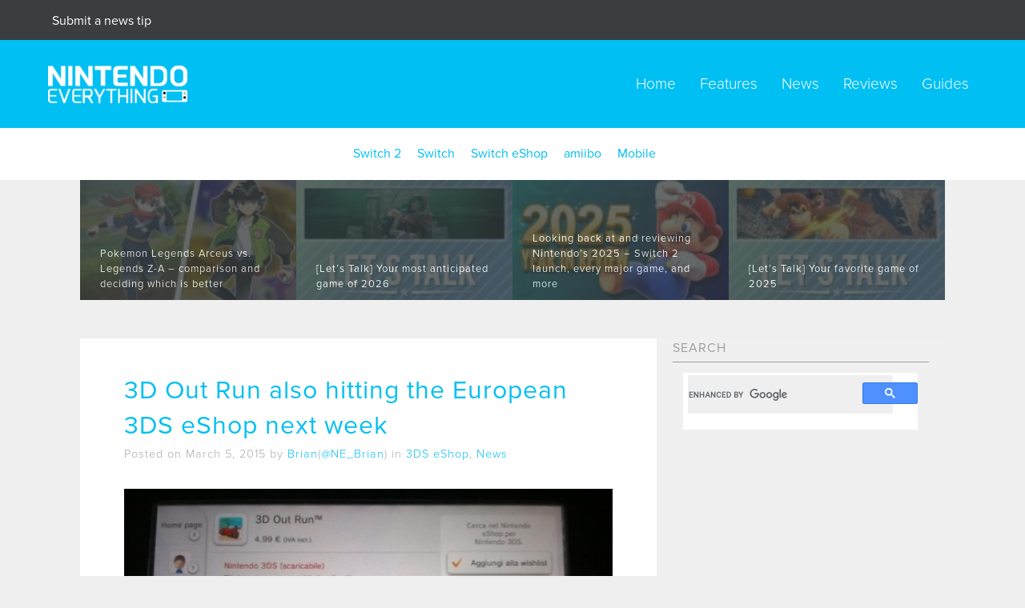

--- FILE ---
content_type: text/html; charset=utf-8
request_url: https://www.google.com/recaptcha/api2/anchor?ar=1&k=6LcYudIkAAAAADVca1Dnra7JRg0wYsa083iUT3fp&co=aHR0cHM6Ly9uaW50ZW5kb2V2ZXJ5dGhpbmcuY29tOjQ0Mw..&hl=en&v=9TiwnJFHeuIw_s0wSd3fiKfN&size=invisible&anchor-ms=20000&execute-ms=30000&cb=49sor5e7nski
body_size: 49338
content:
<!DOCTYPE HTML><html dir="ltr" lang="en"><head><meta http-equiv="Content-Type" content="text/html; charset=UTF-8">
<meta http-equiv="X-UA-Compatible" content="IE=edge">
<title>reCAPTCHA</title>
<style type="text/css">
/* cyrillic-ext */
@font-face {
  font-family: 'Roboto';
  font-style: normal;
  font-weight: 400;
  font-stretch: 100%;
  src: url(//fonts.gstatic.com/s/roboto/v48/KFO7CnqEu92Fr1ME7kSn66aGLdTylUAMa3GUBHMdazTgWw.woff2) format('woff2');
  unicode-range: U+0460-052F, U+1C80-1C8A, U+20B4, U+2DE0-2DFF, U+A640-A69F, U+FE2E-FE2F;
}
/* cyrillic */
@font-face {
  font-family: 'Roboto';
  font-style: normal;
  font-weight: 400;
  font-stretch: 100%;
  src: url(//fonts.gstatic.com/s/roboto/v48/KFO7CnqEu92Fr1ME7kSn66aGLdTylUAMa3iUBHMdazTgWw.woff2) format('woff2');
  unicode-range: U+0301, U+0400-045F, U+0490-0491, U+04B0-04B1, U+2116;
}
/* greek-ext */
@font-face {
  font-family: 'Roboto';
  font-style: normal;
  font-weight: 400;
  font-stretch: 100%;
  src: url(//fonts.gstatic.com/s/roboto/v48/KFO7CnqEu92Fr1ME7kSn66aGLdTylUAMa3CUBHMdazTgWw.woff2) format('woff2');
  unicode-range: U+1F00-1FFF;
}
/* greek */
@font-face {
  font-family: 'Roboto';
  font-style: normal;
  font-weight: 400;
  font-stretch: 100%;
  src: url(//fonts.gstatic.com/s/roboto/v48/KFO7CnqEu92Fr1ME7kSn66aGLdTylUAMa3-UBHMdazTgWw.woff2) format('woff2');
  unicode-range: U+0370-0377, U+037A-037F, U+0384-038A, U+038C, U+038E-03A1, U+03A3-03FF;
}
/* math */
@font-face {
  font-family: 'Roboto';
  font-style: normal;
  font-weight: 400;
  font-stretch: 100%;
  src: url(//fonts.gstatic.com/s/roboto/v48/KFO7CnqEu92Fr1ME7kSn66aGLdTylUAMawCUBHMdazTgWw.woff2) format('woff2');
  unicode-range: U+0302-0303, U+0305, U+0307-0308, U+0310, U+0312, U+0315, U+031A, U+0326-0327, U+032C, U+032F-0330, U+0332-0333, U+0338, U+033A, U+0346, U+034D, U+0391-03A1, U+03A3-03A9, U+03B1-03C9, U+03D1, U+03D5-03D6, U+03F0-03F1, U+03F4-03F5, U+2016-2017, U+2034-2038, U+203C, U+2040, U+2043, U+2047, U+2050, U+2057, U+205F, U+2070-2071, U+2074-208E, U+2090-209C, U+20D0-20DC, U+20E1, U+20E5-20EF, U+2100-2112, U+2114-2115, U+2117-2121, U+2123-214F, U+2190, U+2192, U+2194-21AE, U+21B0-21E5, U+21F1-21F2, U+21F4-2211, U+2213-2214, U+2216-22FF, U+2308-230B, U+2310, U+2319, U+231C-2321, U+2336-237A, U+237C, U+2395, U+239B-23B7, U+23D0, U+23DC-23E1, U+2474-2475, U+25AF, U+25B3, U+25B7, U+25BD, U+25C1, U+25CA, U+25CC, U+25FB, U+266D-266F, U+27C0-27FF, U+2900-2AFF, U+2B0E-2B11, U+2B30-2B4C, U+2BFE, U+3030, U+FF5B, U+FF5D, U+1D400-1D7FF, U+1EE00-1EEFF;
}
/* symbols */
@font-face {
  font-family: 'Roboto';
  font-style: normal;
  font-weight: 400;
  font-stretch: 100%;
  src: url(//fonts.gstatic.com/s/roboto/v48/KFO7CnqEu92Fr1ME7kSn66aGLdTylUAMaxKUBHMdazTgWw.woff2) format('woff2');
  unicode-range: U+0001-000C, U+000E-001F, U+007F-009F, U+20DD-20E0, U+20E2-20E4, U+2150-218F, U+2190, U+2192, U+2194-2199, U+21AF, U+21E6-21F0, U+21F3, U+2218-2219, U+2299, U+22C4-22C6, U+2300-243F, U+2440-244A, U+2460-24FF, U+25A0-27BF, U+2800-28FF, U+2921-2922, U+2981, U+29BF, U+29EB, U+2B00-2BFF, U+4DC0-4DFF, U+FFF9-FFFB, U+10140-1018E, U+10190-1019C, U+101A0, U+101D0-101FD, U+102E0-102FB, U+10E60-10E7E, U+1D2C0-1D2D3, U+1D2E0-1D37F, U+1F000-1F0FF, U+1F100-1F1AD, U+1F1E6-1F1FF, U+1F30D-1F30F, U+1F315, U+1F31C, U+1F31E, U+1F320-1F32C, U+1F336, U+1F378, U+1F37D, U+1F382, U+1F393-1F39F, U+1F3A7-1F3A8, U+1F3AC-1F3AF, U+1F3C2, U+1F3C4-1F3C6, U+1F3CA-1F3CE, U+1F3D4-1F3E0, U+1F3ED, U+1F3F1-1F3F3, U+1F3F5-1F3F7, U+1F408, U+1F415, U+1F41F, U+1F426, U+1F43F, U+1F441-1F442, U+1F444, U+1F446-1F449, U+1F44C-1F44E, U+1F453, U+1F46A, U+1F47D, U+1F4A3, U+1F4B0, U+1F4B3, U+1F4B9, U+1F4BB, U+1F4BF, U+1F4C8-1F4CB, U+1F4D6, U+1F4DA, U+1F4DF, U+1F4E3-1F4E6, U+1F4EA-1F4ED, U+1F4F7, U+1F4F9-1F4FB, U+1F4FD-1F4FE, U+1F503, U+1F507-1F50B, U+1F50D, U+1F512-1F513, U+1F53E-1F54A, U+1F54F-1F5FA, U+1F610, U+1F650-1F67F, U+1F687, U+1F68D, U+1F691, U+1F694, U+1F698, U+1F6AD, U+1F6B2, U+1F6B9-1F6BA, U+1F6BC, U+1F6C6-1F6CF, U+1F6D3-1F6D7, U+1F6E0-1F6EA, U+1F6F0-1F6F3, U+1F6F7-1F6FC, U+1F700-1F7FF, U+1F800-1F80B, U+1F810-1F847, U+1F850-1F859, U+1F860-1F887, U+1F890-1F8AD, U+1F8B0-1F8BB, U+1F8C0-1F8C1, U+1F900-1F90B, U+1F93B, U+1F946, U+1F984, U+1F996, U+1F9E9, U+1FA00-1FA6F, U+1FA70-1FA7C, U+1FA80-1FA89, U+1FA8F-1FAC6, U+1FACE-1FADC, U+1FADF-1FAE9, U+1FAF0-1FAF8, U+1FB00-1FBFF;
}
/* vietnamese */
@font-face {
  font-family: 'Roboto';
  font-style: normal;
  font-weight: 400;
  font-stretch: 100%;
  src: url(//fonts.gstatic.com/s/roboto/v48/KFO7CnqEu92Fr1ME7kSn66aGLdTylUAMa3OUBHMdazTgWw.woff2) format('woff2');
  unicode-range: U+0102-0103, U+0110-0111, U+0128-0129, U+0168-0169, U+01A0-01A1, U+01AF-01B0, U+0300-0301, U+0303-0304, U+0308-0309, U+0323, U+0329, U+1EA0-1EF9, U+20AB;
}
/* latin-ext */
@font-face {
  font-family: 'Roboto';
  font-style: normal;
  font-weight: 400;
  font-stretch: 100%;
  src: url(//fonts.gstatic.com/s/roboto/v48/KFO7CnqEu92Fr1ME7kSn66aGLdTylUAMa3KUBHMdazTgWw.woff2) format('woff2');
  unicode-range: U+0100-02BA, U+02BD-02C5, U+02C7-02CC, U+02CE-02D7, U+02DD-02FF, U+0304, U+0308, U+0329, U+1D00-1DBF, U+1E00-1E9F, U+1EF2-1EFF, U+2020, U+20A0-20AB, U+20AD-20C0, U+2113, U+2C60-2C7F, U+A720-A7FF;
}
/* latin */
@font-face {
  font-family: 'Roboto';
  font-style: normal;
  font-weight: 400;
  font-stretch: 100%;
  src: url(//fonts.gstatic.com/s/roboto/v48/KFO7CnqEu92Fr1ME7kSn66aGLdTylUAMa3yUBHMdazQ.woff2) format('woff2');
  unicode-range: U+0000-00FF, U+0131, U+0152-0153, U+02BB-02BC, U+02C6, U+02DA, U+02DC, U+0304, U+0308, U+0329, U+2000-206F, U+20AC, U+2122, U+2191, U+2193, U+2212, U+2215, U+FEFF, U+FFFD;
}
/* cyrillic-ext */
@font-face {
  font-family: 'Roboto';
  font-style: normal;
  font-weight: 500;
  font-stretch: 100%;
  src: url(//fonts.gstatic.com/s/roboto/v48/KFO7CnqEu92Fr1ME7kSn66aGLdTylUAMa3GUBHMdazTgWw.woff2) format('woff2');
  unicode-range: U+0460-052F, U+1C80-1C8A, U+20B4, U+2DE0-2DFF, U+A640-A69F, U+FE2E-FE2F;
}
/* cyrillic */
@font-face {
  font-family: 'Roboto';
  font-style: normal;
  font-weight: 500;
  font-stretch: 100%;
  src: url(//fonts.gstatic.com/s/roboto/v48/KFO7CnqEu92Fr1ME7kSn66aGLdTylUAMa3iUBHMdazTgWw.woff2) format('woff2');
  unicode-range: U+0301, U+0400-045F, U+0490-0491, U+04B0-04B1, U+2116;
}
/* greek-ext */
@font-face {
  font-family: 'Roboto';
  font-style: normal;
  font-weight: 500;
  font-stretch: 100%;
  src: url(//fonts.gstatic.com/s/roboto/v48/KFO7CnqEu92Fr1ME7kSn66aGLdTylUAMa3CUBHMdazTgWw.woff2) format('woff2');
  unicode-range: U+1F00-1FFF;
}
/* greek */
@font-face {
  font-family: 'Roboto';
  font-style: normal;
  font-weight: 500;
  font-stretch: 100%;
  src: url(//fonts.gstatic.com/s/roboto/v48/KFO7CnqEu92Fr1ME7kSn66aGLdTylUAMa3-UBHMdazTgWw.woff2) format('woff2');
  unicode-range: U+0370-0377, U+037A-037F, U+0384-038A, U+038C, U+038E-03A1, U+03A3-03FF;
}
/* math */
@font-face {
  font-family: 'Roboto';
  font-style: normal;
  font-weight: 500;
  font-stretch: 100%;
  src: url(//fonts.gstatic.com/s/roboto/v48/KFO7CnqEu92Fr1ME7kSn66aGLdTylUAMawCUBHMdazTgWw.woff2) format('woff2');
  unicode-range: U+0302-0303, U+0305, U+0307-0308, U+0310, U+0312, U+0315, U+031A, U+0326-0327, U+032C, U+032F-0330, U+0332-0333, U+0338, U+033A, U+0346, U+034D, U+0391-03A1, U+03A3-03A9, U+03B1-03C9, U+03D1, U+03D5-03D6, U+03F0-03F1, U+03F4-03F5, U+2016-2017, U+2034-2038, U+203C, U+2040, U+2043, U+2047, U+2050, U+2057, U+205F, U+2070-2071, U+2074-208E, U+2090-209C, U+20D0-20DC, U+20E1, U+20E5-20EF, U+2100-2112, U+2114-2115, U+2117-2121, U+2123-214F, U+2190, U+2192, U+2194-21AE, U+21B0-21E5, U+21F1-21F2, U+21F4-2211, U+2213-2214, U+2216-22FF, U+2308-230B, U+2310, U+2319, U+231C-2321, U+2336-237A, U+237C, U+2395, U+239B-23B7, U+23D0, U+23DC-23E1, U+2474-2475, U+25AF, U+25B3, U+25B7, U+25BD, U+25C1, U+25CA, U+25CC, U+25FB, U+266D-266F, U+27C0-27FF, U+2900-2AFF, U+2B0E-2B11, U+2B30-2B4C, U+2BFE, U+3030, U+FF5B, U+FF5D, U+1D400-1D7FF, U+1EE00-1EEFF;
}
/* symbols */
@font-face {
  font-family: 'Roboto';
  font-style: normal;
  font-weight: 500;
  font-stretch: 100%;
  src: url(//fonts.gstatic.com/s/roboto/v48/KFO7CnqEu92Fr1ME7kSn66aGLdTylUAMaxKUBHMdazTgWw.woff2) format('woff2');
  unicode-range: U+0001-000C, U+000E-001F, U+007F-009F, U+20DD-20E0, U+20E2-20E4, U+2150-218F, U+2190, U+2192, U+2194-2199, U+21AF, U+21E6-21F0, U+21F3, U+2218-2219, U+2299, U+22C4-22C6, U+2300-243F, U+2440-244A, U+2460-24FF, U+25A0-27BF, U+2800-28FF, U+2921-2922, U+2981, U+29BF, U+29EB, U+2B00-2BFF, U+4DC0-4DFF, U+FFF9-FFFB, U+10140-1018E, U+10190-1019C, U+101A0, U+101D0-101FD, U+102E0-102FB, U+10E60-10E7E, U+1D2C0-1D2D3, U+1D2E0-1D37F, U+1F000-1F0FF, U+1F100-1F1AD, U+1F1E6-1F1FF, U+1F30D-1F30F, U+1F315, U+1F31C, U+1F31E, U+1F320-1F32C, U+1F336, U+1F378, U+1F37D, U+1F382, U+1F393-1F39F, U+1F3A7-1F3A8, U+1F3AC-1F3AF, U+1F3C2, U+1F3C4-1F3C6, U+1F3CA-1F3CE, U+1F3D4-1F3E0, U+1F3ED, U+1F3F1-1F3F3, U+1F3F5-1F3F7, U+1F408, U+1F415, U+1F41F, U+1F426, U+1F43F, U+1F441-1F442, U+1F444, U+1F446-1F449, U+1F44C-1F44E, U+1F453, U+1F46A, U+1F47D, U+1F4A3, U+1F4B0, U+1F4B3, U+1F4B9, U+1F4BB, U+1F4BF, U+1F4C8-1F4CB, U+1F4D6, U+1F4DA, U+1F4DF, U+1F4E3-1F4E6, U+1F4EA-1F4ED, U+1F4F7, U+1F4F9-1F4FB, U+1F4FD-1F4FE, U+1F503, U+1F507-1F50B, U+1F50D, U+1F512-1F513, U+1F53E-1F54A, U+1F54F-1F5FA, U+1F610, U+1F650-1F67F, U+1F687, U+1F68D, U+1F691, U+1F694, U+1F698, U+1F6AD, U+1F6B2, U+1F6B9-1F6BA, U+1F6BC, U+1F6C6-1F6CF, U+1F6D3-1F6D7, U+1F6E0-1F6EA, U+1F6F0-1F6F3, U+1F6F7-1F6FC, U+1F700-1F7FF, U+1F800-1F80B, U+1F810-1F847, U+1F850-1F859, U+1F860-1F887, U+1F890-1F8AD, U+1F8B0-1F8BB, U+1F8C0-1F8C1, U+1F900-1F90B, U+1F93B, U+1F946, U+1F984, U+1F996, U+1F9E9, U+1FA00-1FA6F, U+1FA70-1FA7C, U+1FA80-1FA89, U+1FA8F-1FAC6, U+1FACE-1FADC, U+1FADF-1FAE9, U+1FAF0-1FAF8, U+1FB00-1FBFF;
}
/* vietnamese */
@font-face {
  font-family: 'Roboto';
  font-style: normal;
  font-weight: 500;
  font-stretch: 100%;
  src: url(//fonts.gstatic.com/s/roboto/v48/KFO7CnqEu92Fr1ME7kSn66aGLdTylUAMa3OUBHMdazTgWw.woff2) format('woff2');
  unicode-range: U+0102-0103, U+0110-0111, U+0128-0129, U+0168-0169, U+01A0-01A1, U+01AF-01B0, U+0300-0301, U+0303-0304, U+0308-0309, U+0323, U+0329, U+1EA0-1EF9, U+20AB;
}
/* latin-ext */
@font-face {
  font-family: 'Roboto';
  font-style: normal;
  font-weight: 500;
  font-stretch: 100%;
  src: url(//fonts.gstatic.com/s/roboto/v48/KFO7CnqEu92Fr1ME7kSn66aGLdTylUAMa3KUBHMdazTgWw.woff2) format('woff2');
  unicode-range: U+0100-02BA, U+02BD-02C5, U+02C7-02CC, U+02CE-02D7, U+02DD-02FF, U+0304, U+0308, U+0329, U+1D00-1DBF, U+1E00-1E9F, U+1EF2-1EFF, U+2020, U+20A0-20AB, U+20AD-20C0, U+2113, U+2C60-2C7F, U+A720-A7FF;
}
/* latin */
@font-face {
  font-family: 'Roboto';
  font-style: normal;
  font-weight: 500;
  font-stretch: 100%;
  src: url(//fonts.gstatic.com/s/roboto/v48/KFO7CnqEu92Fr1ME7kSn66aGLdTylUAMa3yUBHMdazQ.woff2) format('woff2');
  unicode-range: U+0000-00FF, U+0131, U+0152-0153, U+02BB-02BC, U+02C6, U+02DA, U+02DC, U+0304, U+0308, U+0329, U+2000-206F, U+20AC, U+2122, U+2191, U+2193, U+2212, U+2215, U+FEFF, U+FFFD;
}
/* cyrillic-ext */
@font-face {
  font-family: 'Roboto';
  font-style: normal;
  font-weight: 900;
  font-stretch: 100%;
  src: url(//fonts.gstatic.com/s/roboto/v48/KFO7CnqEu92Fr1ME7kSn66aGLdTylUAMa3GUBHMdazTgWw.woff2) format('woff2');
  unicode-range: U+0460-052F, U+1C80-1C8A, U+20B4, U+2DE0-2DFF, U+A640-A69F, U+FE2E-FE2F;
}
/* cyrillic */
@font-face {
  font-family: 'Roboto';
  font-style: normal;
  font-weight: 900;
  font-stretch: 100%;
  src: url(//fonts.gstatic.com/s/roboto/v48/KFO7CnqEu92Fr1ME7kSn66aGLdTylUAMa3iUBHMdazTgWw.woff2) format('woff2');
  unicode-range: U+0301, U+0400-045F, U+0490-0491, U+04B0-04B1, U+2116;
}
/* greek-ext */
@font-face {
  font-family: 'Roboto';
  font-style: normal;
  font-weight: 900;
  font-stretch: 100%;
  src: url(//fonts.gstatic.com/s/roboto/v48/KFO7CnqEu92Fr1ME7kSn66aGLdTylUAMa3CUBHMdazTgWw.woff2) format('woff2');
  unicode-range: U+1F00-1FFF;
}
/* greek */
@font-face {
  font-family: 'Roboto';
  font-style: normal;
  font-weight: 900;
  font-stretch: 100%;
  src: url(//fonts.gstatic.com/s/roboto/v48/KFO7CnqEu92Fr1ME7kSn66aGLdTylUAMa3-UBHMdazTgWw.woff2) format('woff2');
  unicode-range: U+0370-0377, U+037A-037F, U+0384-038A, U+038C, U+038E-03A1, U+03A3-03FF;
}
/* math */
@font-face {
  font-family: 'Roboto';
  font-style: normal;
  font-weight: 900;
  font-stretch: 100%;
  src: url(//fonts.gstatic.com/s/roboto/v48/KFO7CnqEu92Fr1ME7kSn66aGLdTylUAMawCUBHMdazTgWw.woff2) format('woff2');
  unicode-range: U+0302-0303, U+0305, U+0307-0308, U+0310, U+0312, U+0315, U+031A, U+0326-0327, U+032C, U+032F-0330, U+0332-0333, U+0338, U+033A, U+0346, U+034D, U+0391-03A1, U+03A3-03A9, U+03B1-03C9, U+03D1, U+03D5-03D6, U+03F0-03F1, U+03F4-03F5, U+2016-2017, U+2034-2038, U+203C, U+2040, U+2043, U+2047, U+2050, U+2057, U+205F, U+2070-2071, U+2074-208E, U+2090-209C, U+20D0-20DC, U+20E1, U+20E5-20EF, U+2100-2112, U+2114-2115, U+2117-2121, U+2123-214F, U+2190, U+2192, U+2194-21AE, U+21B0-21E5, U+21F1-21F2, U+21F4-2211, U+2213-2214, U+2216-22FF, U+2308-230B, U+2310, U+2319, U+231C-2321, U+2336-237A, U+237C, U+2395, U+239B-23B7, U+23D0, U+23DC-23E1, U+2474-2475, U+25AF, U+25B3, U+25B7, U+25BD, U+25C1, U+25CA, U+25CC, U+25FB, U+266D-266F, U+27C0-27FF, U+2900-2AFF, U+2B0E-2B11, U+2B30-2B4C, U+2BFE, U+3030, U+FF5B, U+FF5D, U+1D400-1D7FF, U+1EE00-1EEFF;
}
/* symbols */
@font-face {
  font-family: 'Roboto';
  font-style: normal;
  font-weight: 900;
  font-stretch: 100%;
  src: url(//fonts.gstatic.com/s/roboto/v48/KFO7CnqEu92Fr1ME7kSn66aGLdTylUAMaxKUBHMdazTgWw.woff2) format('woff2');
  unicode-range: U+0001-000C, U+000E-001F, U+007F-009F, U+20DD-20E0, U+20E2-20E4, U+2150-218F, U+2190, U+2192, U+2194-2199, U+21AF, U+21E6-21F0, U+21F3, U+2218-2219, U+2299, U+22C4-22C6, U+2300-243F, U+2440-244A, U+2460-24FF, U+25A0-27BF, U+2800-28FF, U+2921-2922, U+2981, U+29BF, U+29EB, U+2B00-2BFF, U+4DC0-4DFF, U+FFF9-FFFB, U+10140-1018E, U+10190-1019C, U+101A0, U+101D0-101FD, U+102E0-102FB, U+10E60-10E7E, U+1D2C0-1D2D3, U+1D2E0-1D37F, U+1F000-1F0FF, U+1F100-1F1AD, U+1F1E6-1F1FF, U+1F30D-1F30F, U+1F315, U+1F31C, U+1F31E, U+1F320-1F32C, U+1F336, U+1F378, U+1F37D, U+1F382, U+1F393-1F39F, U+1F3A7-1F3A8, U+1F3AC-1F3AF, U+1F3C2, U+1F3C4-1F3C6, U+1F3CA-1F3CE, U+1F3D4-1F3E0, U+1F3ED, U+1F3F1-1F3F3, U+1F3F5-1F3F7, U+1F408, U+1F415, U+1F41F, U+1F426, U+1F43F, U+1F441-1F442, U+1F444, U+1F446-1F449, U+1F44C-1F44E, U+1F453, U+1F46A, U+1F47D, U+1F4A3, U+1F4B0, U+1F4B3, U+1F4B9, U+1F4BB, U+1F4BF, U+1F4C8-1F4CB, U+1F4D6, U+1F4DA, U+1F4DF, U+1F4E3-1F4E6, U+1F4EA-1F4ED, U+1F4F7, U+1F4F9-1F4FB, U+1F4FD-1F4FE, U+1F503, U+1F507-1F50B, U+1F50D, U+1F512-1F513, U+1F53E-1F54A, U+1F54F-1F5FA, U+1F610, U+1F650-1F67F, U+1F687, U+1F68D, U+1F691, U+1F694, U+1F698, U+1F6AD, U+1F6B2, U+1F6B9-1F6BA, U+1F6BC, U+1F6C6-1F6CF, U+1F6D3-1F6D7, U+1F6E0-1F6EA, U+1F6F0-1F6F3, U+1F6F7-1F6FC, U+1F700-1F7FF, U+1F800-1F80B, U+1F810-1F847, U+1F850-1F859, U+1F860-1F887, U+1F890-1F8AD, U+1F8B0-1F8BB, U+1F8C0-1F8C1, U+1F900-1F90B, U+1F93B, U+1F946, U+1F984, U+1F996, U+1F9E9, U+1FA00-1FA6F, U+1FA70-1FA7C, U+1FA80-1FA89, U+1FA8F-1FAC6, U+1FACE-1FADC, U+1FADF-1FAE9, U+1FAF0-1FAF8, U+1FB00-1FBFF;
}
/* vietnamese */
@font-face {
  font-family: 'Roboto';
  font-style: normal;
  font-weight: 900;
  font-stretch: 100%;
  src: url(//fonts.gstatic.com/s/roboto/v48/KFO7CnqEu92Fr1ME7kSn66aGLdTylUAMa3OUBHMdazTgWw.woff2) format('woff2');
  unicode-range: U+0102-0103, U+0110-0111, U+0128-0129, U+0168-0169, U+01A0-01A1, U+01AF-01B0, U+0300-0301, U+0303-0304, U+0308-0309, U+0323, U+0329, U+1EA0-1EF9, U+20AB;
}
/* latin-ext */
@font-face {
  font-family: 'Roboto';
  font-style: normal;
  font-weight: 900;
  font-stretch: 100%;
  src: url(//fonts.gstatic.com/s/roboto/v48/KFO7CnqEu92Fr1ME7kSn66aGLdTylUAMa3KUBHMdazTgWw.woff2) format('woff2');
  unicode-range: U+0100-02BA, U+02BD-02C5, U+02C7-02CC, U+02CE-02D7, U+02DD-02FF, U+0304, U+0308, U+0329, U+1D00-1DBF, U+1E00-1E9F, U+1EF2-1EFF, U+2020, U+20A0-20AB, U+20AD-20C0, U+2113, U+2C60-2C7F, U+A720-A7FF;
}
/* latin */
@font-face {
  font-family: 'Roboto';
  font-style: normal;
  font-weight: 900;
  font-stretch: 100%;
  src: url(//fonts.gstatic.com/s/roboto/v48/KFO7CnqEu92Fr1ME7kSn66aGLdTylUAMa3yUBHMdazQ.woff2) format('woff2');
  unicode-range: U+0000-00FF, U+0131, U+0152-0153, U+02BB-02BC, U+02C6, U+02DA, U+02DC, U+0304, U+0308, U+0329, U+2000-206F, U+20AC, U+2122, U+2191, U+2193, U+2212, U+2215, U+FEFF, U+FFFD;
}

</style>
<link rel="stylesheet" type="text/css" href="https://www.gstatic.com/recaptcha/releases/9TiwnJFHeuIw_s0wSd3fiKfN/styles__ltr.css">
<script nonce="qeZlB5pDAC21yoMoCsXU7g" type="text/javascript">window['__recaptcha_api'] = 'https://www.google.com/recaptcha/api2/';</script>
<script type="text/javascript" src="https://www.gstatic.com/recaptcha/releases/9TiwnJFHeuIw_s0wSd3fiKfN/recaptcha__en.js" nonce="qeZlB5pDAC21yoMoCsXU7g">
      
    </script></head>
<body><div id="rc-anchor-alert" class="rc-anchor-alert"></div>
<input type="hidden" id="recaptcha-token" value="[base64]">
<script type="text/javascript" nonce="qeZlB5pDAC21yoMoCsXU7g">
      recaptcha.anchor.Main.init("[\x22ainput\x22,[\x22bgdata\x22,\x22\x22,\[base64]/[base64]/bmV3IFpbdF0obVswXSk6Sz09Mj9uZXcgWlt0XShtWzBdLG1bMV0pOks9PTM/bmV3IFpbdF0obVswXSxtWzFdLG1bMl0pOks9PTQ/[base64]/[base64]/[base64]/[base64]/[base64]/[base64]/[base64]/[base64]/[base64]/[base64]/[base64]/[base64]/[base64]/[base64]\\u003d\\u003d\x22,\[base64]\\u003d\\u003d\x22,\x22Fl06wrtpw4MmDcOVwop+w6XDrTldYVLCtMK7w5UYwqsaKi8ww5HDosKYBsKjWh/CgsOFw5jCoMK8w7vDiMK6wo3CvS7Dv8K/woUtwpnCmcKjB07CqDtdTcKYworDvcOwwr4cw45bQMOlw7RuC8OmSsOCwp3DvjsHwrTDm8OSbcKZwptlJ2cKwppPw7fCs8O7wq7CuwjCusODbgTDjMOdwo/DrEomw7JNwr1mbsKLw5MHwoDCvwoXazlPwoDDtljCskE8woIgwpfDhcKDBcKcwocTw7ZVScOxw65awr4ow47DvUDCj8KAw7tzCChIw753EQ/DnX7DhF1JNg1Hw4ZTE0xiwpM3G8O6bsKDwpHDtHfDvcK5wr/Dg8KawrBSbiPCi0Z3wqcgLcOGwovChWBjC1vCl8KmM8OKOBQhw6fCmU/[base64]/DlsKCS8ODZMK8w64ewoF+wp/CgcKhworCrcKEwposwqnCl8Opwr/DpUPDpFdbEjpCTyRGw4RXN8O7wq9GwozDl3Q8DWjCg3Uaw6UXwp1nw7TDlQvCrW8Ww4/[base64]/DlyrDnSDCq8OjwpQ6Py3DrGPDqMKlXcOUw4M+w6Icw6TCrsOmwr5zUAjCtw9KVAkcwofDpsK5FsOZwq3CvT5ZwqYzAzfDmcOCQMOqFsKoesKDw4bConFbw4PCpsKqwr58wrbCuUnDksKycMO2w4VfwqjCmwjCoVpbdDrCgsKHw7x0UE/[base64]/CpMOHSsKmUjbDoUMRw5EWwovCnMOAW3MMw7nDqMKKE1TCgsKXw7bCsETDmsKLwoESDsKqw6YDRBTDgsKhwq/ChRTCvRTDv8OwUWXCicOWdnnDosKswpE2w4TCsQBWwpLCnHLDmzfDv8O+w7LDk1wyw6rCocKlwqnDg0TCisKdw5XDtMOhX8KqESY5NMKcTmJKM19ww5xkw67CsgLCq0rDrsOjRC/DjyzCvMO8FsK9wpDCsMOdw74Mw4vDpWXCjGcHV1Epw4nDvE/DocOLw6/[base64]/[base64]/[base64]/wqPCjzfDtcOzRsK/w7DCuMO/w6pbX3LCmy7CuMOswprCrykTQiVVwqleAMKSw7dnYsKjwpcOwqYKSsKZYFZawoXDn8OHJcKmw5IUfjbDml3DlAbCqGALfhHCsi/CnsOKcwcdw4xmwo7Dn0V3XBwPUsKlTAzCtsODScOPwqRCQcKow7Quw7HDnMOSw5EMw5IXwpEkfsKdw7YtIl7Djw5cwosfw7rCt8OYfzsFUsOXMyfDkn/CqS05ODU7w4NxwoDCilvDuxTDmUtqwqzCtn/[base64]/[base64]/CsxDDr1hVTi5Xw40jeVJ5EcO/P0trw6Y2MgICwo4NecKdfMKubyDDrk/[base64]/CiMOow5TCusOqw41CECzCnsOzw67ChR1mUcO0w4VERcOkw6JrTcKBw6/Dowplw6BwwovCln9UccOVwpbDvsO2McKMw4bDlMK5LsO7wp7ChTZiWWwZdSnCocKpw7pmMsOJIhxNw7TDsmXDpBvDp3QvUsKxwo0zX8Kowo8dw6DDpMKsalHDqcKcJH3CnnzDi8KfDsOOw5PDlmwZwpTCicKtw5bDmsKFwonChUIdGMOwOQtRw5vCnsKCwozCt8Ojwq/DsMK4wrssw7VHS8KCw7nCogdWaXwgw69kcMKcwpXCn8KGw7RowozCtcOUMMONwovCrcOtYVPDrMK9wo1gw743w4JaVXw4wrRrMVMEPMKzRWLDqVYHIGYXw7jDgMOGN8OPXcORw78kw4Bmw6LClcKRwp/CmsOfIS3DmHTDs3ZEaT/DpcOUwpdjFREQw7zDmUFHw63DkMKnccOSw7UTwqdTw6FYwpV2woXDmlbCvE/DrSDDoQHCqQ58O8OPK8K0d33DggjDvCICDcK6wqXDgcKgw5EzSMO4BcKLwpXCiMKsNGXDn8OJw74bwpNFw6bCnsOAQWjCg8KKJ8O4w47CmsK4w6Aowq8yVyPDm8OCWWbCrT/ClGMWQkZSfcOuw43CgAtOEHfDgcKiBcOEM8KSEBYJFl0/SlLCiFTClcKaw7TCrcKVwqh4w4HDs0bCoS/CukLCpsOMw7fDj8Okwp0Twr8YCQNrb1Jsw7rDhmDDvDHDkgHCv8KXDH5jWF9IwoUDwo5PUsKCw7pTSnvCkcKTw6LCgMK4NsO/R8KKw6nClcKQwr3Doy3CisOMw5DDssOtDnQ6wrjCkMOfwpnDoStgw4zDvcKVw6jCjj8twr0dIMKZZz3CpsKyw4wiWcK5FVnDpS5aD2pMS8Ksw7FpNg3DoVLCuClGM099FgTDuMKzw5/CtFfDlHokLzkiwrlmLWIqwpTCrsKNwqtswqdmw5LDtsK5wqoAw6cnwqHDqzvCsTjCjMKowo7Du2/CqkXCg8Orwqcyw5x0wpNya8OBwp/DiHITfcKVwpMVLMKlZcObQsKPLzx5EMO0OcOHeAkEW3RIw5lhw4TDjyoqa8KhJnsIwqQuK1rCqxHDhcO3wqY0w6DCjcKowo3Dk3bDvQARw4Y0bcOZwphPwr3DtMKbCsKXw5XCjDkiw5c3LcKAw4kAZlgxw7zDpsKgEsOTw4o/[base64]/[base64]/w7zCmj5cw7LCllPDvcOXF2PCswzDtjPCjyB2OsK9JQvDgBFxw6Nvw6J+w5rDqE5OwptOwqDCmcKUw61/[base64]/[base64]/DghjDpsKFG8KlOcOTVyLDk3kzcCgxFsO8w44cwq/DgjInLmxLLcKBwohNSUZ6byc/w7V0wpFwNHp2UcKNwpoLw74Be10/V1JmCRbCncORLGMvwo3CssOrA8KHCn7DvzvChSwwcV7DjsKcVMK9asO+wpLCjkvDhk0hwoTDiQTDosK3woM7CsODwrVOwrY8wp7Dj8O/w43CksKfYcOpEgoNEcKzClI+SsK8w5XDvzTCrcO1wrHDjsOAEh/CqRA3VsOAFzrChcOLI8OTXFPCosOyVcO0LMKowpPDqA0ow6YVwrbCicOzwrhvTjzDsMOJwq42Cx5aw6NLKsKzJxLDl8K6VVBEwp7CqF4pacObajnCjsONw5fCjynCiGbClsO1w4XCpm8pRcKxHXvCiXnDnsKtw51AwrbDusOowpYiOkrDrz8xwosGBMOdaVp/[base64]/DqsO4dsOOwoUswoV/IsK2J8O2RijCm1rDpsO0fsKIfMKtwo9/w5hDNMOVw7Eewq5ywoxoG8K8w5vDpcO6BkVew7c+wpnCncO7G8OJwqLCmMKewpwbwpHDqMK1wrHCssOILlUGwqtHwrsbDjEfw7poJ8KKHMO9wopmwp9Pwr3CrcORwpciKMK2w6XCsMKTJHLDssKvRQhOw5BJEU/Cj8OpMsO+wq7Ds8KVw6rDt3t5w67ClcKYwoNJw4jCogDChcOiwojCrsKZwrE2OWHCoypQTMOgUsKWW8KKGsOKesOrwoNhDg7CpsKBc8OBAShGEsK3w4QOw7rCrcKawrc8w7HDmcK4w7bCh0UtECFsG29SLyrChMOVwoHCkcKvWQp3UwHCnsOFDFJ/w5gTfFpOw503c2lFJsKUw6HCs1MsdcOmccOtdcK8w4x5w4XDpRlYw4XDtMOlOsKORsKeK8OJw488WSLDgGHDn8KpB8OlMyfDimoPKiNzwqkuw67DnsKIw6R/B8Otwrdkw4bCuwlSwoLDsSvDuMOVAg1Yw7gpJGhyw5nDkkvDksKaJ8K/XgNwfcKBw6bCtVnCiMKARMOWwrHCmGHCvVA+JsOxJEDDlMOzwo8YwqrCv2TCkwBrw5xZWwLDscKwNsOWw7LDnSZ0RzR4QcKhd8K6NDPCtMOAHsKNw7tBQ8KfwpdffcKvwq0PQU/DksOdw47CocOPw5IlXhV3w5rDjkA5CnrDpi15wqZtwpbCv1FywrxzQj9+wqQiwrbDuMOjw5vCmBM1wol9O8OTw5kDMMOxwpvCvcKIOsO/w7IPC3wYw6bCpcOLZVTCnMKJw5hvwrrDmmYww7JSa8Kgw7HCvcKtAMOFHBfCslZ5c3bDkcKHIUbCmmjDpcKvw7zCtMOfwqA5cBTCt2HChnIRwoxcb8KiVMKDP1rCrMKPw5k9w7Jpb0vCsVDDssKJPSxCNSocLFTCusKBwr8mw4nDscKQwow2DgYtK2UFfMO5UsO/w41vUsKvw6cKwrNQw6fDiVjCoBTClcKFdmMkwpvCvA5NwprDsMKFw5Yaw6N/S8KdwqoXIMKgw44iw5XDhsOgTsKxw7HDvsODHMK4N8KdT8O1HTPCqQbDumtQw6PCmhNEKFXDvMONIMOPwpB6wq0eRsK8woPDs8KlOgjCowNTw4vDnw/Dn2MCwqJ5w7jCtVN9dSoEwoXDu3xOwp7DqsKSw5IWw6JFw47CgsK+MCA9SCrCmnUWdsOgPcK4Q03Ck8OjYGV5w7vDvMKOw7nCu3XDm8OaVEIKwqdpwrHCmk/DmsOAw5XCj8KXwpjDmsOowoI3MsOJGTxQw4QdFEsyw5s2wq3Du8OMw5M8VMKwbMO3KsKgP3HCjnHDvRUvw4jClcKwcwI5XXjDmC89L1jCpsKHRDfDryfDhynClXoZw5l7cjXCsMK3RsKFw6TCq8KWw4TCkGU9d8KgVw7CssKgw7nDjHLCtAjChsKhY8OHW8Oew59Xwr/DrzFNGXVZw7RdwolyAjNiOXZkw4wzw5tBwo7Dvn5WWGjCocKIwrhXw544wr/CicKewrzCmcKiFsO+KxgwwqdNwoQfw7EOw7omwoXDmGTDolbCksOXw7VnLRB1wqfDjMK1ScOrQVoPwrAfJDU2UMOnT0UEWcO+FsO9w4LDucKUWm/Dj8O5HhVocyVxw5DCiGvDl2DDp3QdRcKWXBHCv0hNacKGOMKVGcOqwrzCh8KGIFcpw5zCosOyw5MNYhl2dk/Ck2F+w5TCtMOcRFbClSBHCBrDoA/Dh8KDOiBlOUvCiB5yw60hwqvCjsOew5PDkyDDp8KELMO/w6XDhQIyw6zCm3zDmQMgUnjCoi1jwqVFQ8Ksw6sGw6xQwo4nw5QUw7hlEMKDw4ZJw7bDhyNgGTTCksOFQ8O4fsKcw4gFKMOdWQPCmV8owpvCmBvDs2ZTw7Q5w4NSXx8RIF/DiTDDrsKLQ8OiTkTDvMKUw6cwGhJOwqDCicKHZX/DlyMlw5zDr8K0wq3Ci8KJa8KFV29ZaVVBwoIMw6Fow6xdwqDCl07DhU7DgFF7w67Dt3EbwplTYU0Aw53CsmvDp8K+KAhJPWbDlmzCq8KEOVbCucOVw4dRFTAqwp49W8KPPMKywq18w4g3G8OAMsKPwrEAw67Cum/Cq8O9wq0yc8Osw6l2RDLChn5IZcOrRsOHVcOtR8KSNE7DrwfCjF/[base64]/CkFPDg8KWcsKzw4oFQTImwowMfX0YSMK4e0s0w4PCtCA5w61bSMKSOQwuE8KTw5bDsMOBwrTDrsORb8OKwr4CW8K9w7/DlcOrwpjDvVsBHTjCt0E9wrHCkG3DpRofwptqEsK+wrzDjMOmw6XCi8OOJUTDm2Ydwr/DrMO9CcOBw6oPw5LDrkLDjnrDgQDClBtNDcKPahbCmghzw6jCnU00w61xw443MVjDu8O9AsKEDcKeVsOLPcKSbMOaABd2P8OEe8K/UwFow5vCgirCjFPDm2LDkFDCgmtiw5w7JcO3QGMQwqbDhSlhKHTCs0UUwonDlE3DosKdw6XCqWxXw5fChQw1w57CucOUwqLCs8O0M2rCnMO3CzIdwowLwq9fwr/[base64]/Sjcdw7PCvsO6IsOUfBPCoMOnw4fCg8Kkw7fDrUhFw5VARCxvw41reGk4QCDDrcOleHvCtg3DmE/DpMOgXkLClMKhLWnCp3DCmV1LHsOKwovCpU3CplgZNB3Cs0XDpsOfwqV9DGAwQMO3RMKHwrPCsMOlHSzDvUfDksOGHMKDwpvDsMKSI0/[base64]/Y8OCwrMhK8O8wq/[base64]/CpcO1Z8KMw4VeYyfClcOVf8KfTsOXXsOOwqfCvwvChMKIw6nCvwh/N00Cw5hOUg/Ci8KqElQ6MFd9w4d8w5jCqsOlARPCncOVHHnDr8ODw43CgEPCpcKOcMKZUsKOwrALwqgSw47CpBvCvy7CsMKxw7R5QkV0OsKHwqDCgETDj8KKLCjDs1EjwoPCosOpwpkYwqfChsOrwqDDhyjDmClnc3/DkgA/[base64]/CiUTCqcKCw6jDgHJSHcKAVQHCj1DDtQbDkyfDvxfDicKqw4vDnhRxwpcbOMKfwpLCoHTDmsOxccODwr/DuiQ/NkPDjcOHwqzDnkYTFAvDlsKnQcKSw4svworDiMKlcH/CqULDjhHCg8KYwqfCv3JkXsOGGMOpBsKVwqJ/wrDCoknDjMOLw5UiBcKNRcKlR8KLQMKSw69dwqVewqxzdcOmwo3ClsKcw4tIw7fDsMOZw4ELwpsfwr4pwpPDtFxXw5ghw6XDrcOMwpjCtCvCmGjCrxXDuEHDssOLw5rDjcKLwpFZLQUSOGFiZE/CgxrDg8O0w77Du8KfHcKyw5drOxnCrVIgZwPDhFxqSsOhL8KJAzTCtFTDnQ/ClVbDpQXChsOzB34gw5HDvcKsOGnCtsKcSMOUwpJ4wqHDisOzwpHDr8O2w6/[base64]/WMONw4/DhQvDm348NcOgwo/[base64]/DiMO6HMKyHkvDjEvCtMKBw43CkFDDlMKdPsO9w6fDvGIxES3CmS8owrXDssKYOMObacKUDcKTwrrDuGPDlcOBwp7CrcK/EWVqw6nCqcKXwqXCujYFasOXwrLCkDlewrzDp8Kow7/DhcOmwqrDrMOtGMOfw5vDk2DCt2rDtkRQwopfwqTDuEYzwofClcOQw4/DpkhLNxInJcO1UcKSc8OgccKmW1NFwqZuw7AFw4N6CwXCjzcpPMKXdcKWw7w3wo/DlMOqYAjCn2g6w5M1wrPCtGwDwqhPwrU7MmfDtHogOlp4w5TDn8OnNsKOLnHDksO3woVqw67ChMKbJ8K/wqIlw75IMzEwwqJQSQ/[base64]/[base64]/DlsKYBB/Cl3zCmMOBD21zw6pnw5HDpsOqw6dZABfDt8OHFmFSP2E/AcOfwrVuwqRCMh5Cw7NAwqPCrMOMw73DrsO+wqt6TcKvw5Abw4HDjMOYw7xVXsO0Wg7DhcORwq9tO8KGw7bCqsKDc8K/w4J0w7JJw6Zow4LDssK9w48Mw7HCoFvDuEcjw6HDhELDrRZ5CW/CuXzDjcOlw5bCtXPDmMKtw4vCgAHDkMO9WcOpw5DCkcOOVxZkwoXDq8OLXBjDjXdwwrPDk10bwqAhAFvDlElOw5kRJgfDlTPCokbDsGxLBgI3R8O0wo5vXcKgTjXDjcOMw47DpMOlRcKvVMOYw6fDqxzDr8O6bnRfw6nDtxjDvMKVFcOeI8OLw6/Dj8KcFMKXwrjChsOid8OQw5bCv8KPw5fCi8O1QHJRw5TDiljDpMK7w4RpXcKDw49KUMORHcOBMHLCqcOwNMKsaMK1wrIsRcOMwrfDhm90wrxGEHURAsOwXRzDvUUGN8O9WsO6w4rDkzbCgG7DkGFaw7vClmI+wonCqCV4Fh3DosO2w4l8w44vFwLCimFXw4/DrVoRJT/DksOew5zChWwUO8OZw4ABw7nDhsKdwpfDisKPYsK0wrpFFMOeCsObXsOPbCl1wqfCpsO6bcKzeERJCMKtQBTDsMOhw5MEZTfDi3LCoDbCu8K/w6HDhwPCmgLCqMOVwrkNw69Rwqcdw6jCp8Onwo/ClCFHw55Yf1TDj8KYw51yR1hacmVLWUHCpMKJUh4ZCwJuOMOeLMOwDsK7bzHCt8OOKUrDqsKqJcK5w77DvEV/E2ZBwr43S8Kkw6/[base64]/Dox1CwoUSw4VCNsK6w6t1fMOeZcKtwpZWwo4pfw1bw6PDshs+w6xrD8Otw6clw4PDv1LCoD8uPcO3wphiwrBTGsKTw7jDk2zDrxXDlcKUw4PCqXseGBwfwrHDhxJow77Cjy/[base64]/DsMKSfFTDo2vCi8OhwoMowr7CiMK0LBHCpGZTVsOvGMOsDB/DsyIKHsOjMxXCslHDlH4dwp5OeEzDswc5w7MPaAzDmknDtcK6YhXDjlLDk0jDqcOlNhYgEW1/wogWwogpwp9TaStzw7jCsMKTw4PDomNIwrYewrvDpsOew5Itw6XDtcOZRXsiwrgKbCZCw7PCqmdqbsOkwpvCoUoQS0/CsEVSw5HClGF+w7rCvcOXTSx/Bk7DjD7CsCQZdRFXw5BjwoUBEMOLw5XCgMKBXE8IwqoLb0/Cr8KZw6xtwp8lwp3CrXfDscK8HyDDtDJyZcK/agDDg3QbfMKxwqJyLCc7a8O1w70RAsKOYsK+FlgEJGjCjcODZcO7MVvCh8OIPxXDjgrCrT1Zw7fDsiNQVMOZwo/Di0YtODUsw4fDpcOedSsRZsOxGMOzwp3CkVfDlsK4M8OPw4txw7HChcKkw77Dl1zDj37DrcOiw4XDvlPCmWnDtcKzwpkhwrtUwpNGCDEpw7fCgsKVw6pvw63DpMKyVMK2wo5qP8KHw7E3PCPDpl9vwqpPw7Mowokhwq/CmcOfGG/Ck37DnjPCoxjDr8KlwpTDiMO3SMOJJsObIltww4Bjw5jCi0HDk8OJFsOhwr1Rw5fDtVhvLSPDjTTCrS5/wq3DgD4xCjrDtsKwUE8Ww6BIFMKPGm/DrTxeIcKcw7NVw5nDk8KlRCnDj8KDwrJ/[base64]/[base64]/[base64]/DpGjDssKsw4XChi0hw7MAw4tCw6NEUHcNC8Kow60bwrnDicOFw6/DqsKuPTPCjMK7QxI4RMKuTsOaTMOmw7hZEcKrwrgXFBnDvsKQwqzCgUpTwo/DpD3DhAPDvi0WJTNMwqLCsGfCmcKKRMK6w4oNFcKXNMOSwpjCh1hFSXQdL8KRw5ctwpdNwrF1w4LDtjvCncOPw7Qxw5DDjxshw7kjLcO7IW/DucOvw5jDhw7ChMO4wo3CkTpWwqpPwpEVwp9Vw6AAL8ODInrDv1nCl8O3IHvCh8K1wozCiMONOCJ5w7nDnx1sRxDDlmvDu1UkwodywrnDmcO2DwZAwpArf8KnHRnDg2xBe8KZwq3Dig3DssOmw401dAfCsHxsFWzCkVs/w5zCqUxbw5PCs8KHaETCv8OWw5XDmT4gCU19w61NKGnCuUQuw47DucKXwpTDkjrCl8OFcUTDjUzCh3lMCyAUw7AITcOJc8KZw4XDuSLDmWPDv3RQUEQ+wpUhJ8Kowotlw5k2RF9pMMONd37CksOOUXcEwpPCj1vCvhDDmjLDiWxBaloSw4N6w6/DolTChGHCqcOzwqUxw47CgWYTSywMwr3DvmQuVWVxODvDj8OMw4sCw68Lw6Erb8KrZsKYwp0bwooYHk/CqsOMwqhOw4PCmjRtwpIDb8Oyw6LDpMKMa8KZNkLCpcKvw7LDsgxNeEQXwqAFOcKSP8KaeznCvcKRw63DisOTDsO3CHEYA1RKwo/DqCgww4zCvm/CvntqwprCs8OLwqzDpwvDhcOCH3VZSMKJwqLDiQJLwrHDkcOywrXDnsKgBS/Cim5uOwVhKQrDjFrDimHDsgFlwrM7w4TDisOban83w6HDg8Odw5YCf2rCnsKhD8O3FsO1IcK4w4xeAFJmw6BGwrzDl2TDmcKGdsOVwrjDksKTw4/[base64]/Y8O9fDXDvC0iTVjCkMKaQBbCi0UVw69YG8OndsKEw5PDuMOewrd7wq7CkxPChsKzwpnClUklw67CkMKMwo1fwpp6AcO3w5gyXMOqQF8ZwrXCtcKjw5JXwq9jwrLCqsKjcMK8D8OsKsO9I8Kww5goPy/DimrCssODwrw6L8O3ccKMPh/DpsKxwqMpwpjCkxzDv1bCpMKgw79zw4YJWcKdwrLDqsO8C8KPYMOZwrHDkWIuwp5FTzFbwrM/w5s1w6grahZBwq7CpA8YXsKgwpxYwrTCjgXDrDdDbiDDsmvCtsKIwqVTw5HDgzTDtcO2w7rCl8OPFnkFwoDCksKiWsObw57ChCHChVDDicKKw5XDs8OOayDCsHLCgH7Dh8KiQcOmfVhAeFsNwpDCmipBw7zDnMOOZ8Ozw6rDqEcmw4h/csKlwooxPRRoKivDoVjCi0UpZMOCw6hca8OfwoMidh/[base64]/[base64]/PA9Ew5ZAJ38NKcKMw73CgsOwUcO6wr3Dqk7DsD7Cu2TCojxJTMK+w48TwqI9w4JfwpZgwq/[base64]/[base64]/Dkg0lM8OyW8K4w4rDn8ObZ1lfIsKDNUJ/w5vCiVcsMWVxeApmVVAsWcK4csKEwoJYN8OmIMOqNsKKUcOeP8ONZ8KhGcO7w4w3woZdZsO8w4plaQMGFn4+O8KFTxplK21DwqzDlsOdw49KwopMw7Exwq5HKlRaeVPCl8KSw4A1H3/DvMO+S8KAwrrDk8OpZcKOaTPDqWrCsw4owqnCp8O5dxDCi8OCVMKDwoE0wrPDvxoYw7NyB2IGwoLDknvCk8OpL8OAw5LDmcORwrHCkjHDv8OBfsOAwrIYwqvDqsKxwovCnMKGbMO/[base64]/Cg1fClUYxbMKrw4/DiMKswqxSa8KKWMK5wrUVw7fCn013RMOjd8OlZi8xw5vDqVRswqkIFcOafsOGHR/Cq11yTsKOwrbDryzCucOXHsOPPF9qMzg1wrB5FBfCtW4Lw6HClHvClWd4MgfCnCbDvMOrw75sw4XDmsKwDMOIZXsZAsODwol3F2nDpsOuG8Kiwq3DhwRTLsKbw4IUWMKiw4gTdSNDwoFxw6XDjVNFScOaw5HDsMOkMMKXw7tmw5hhwqFww7VzBSMUwq/Ck8OpWQvCshcifMKtE8O9GsKnw7cpJB3DhcOzw67Cm8KMw4DCpRLCnDvCmgHDl0nCjgfCgsOfwqnDoHnCvks2ZcKzworCjwfCo2vDkGoZw7A7wpHDpsKsw4/DjSQODsO1w5bDvcKNYMOqwpTDocKQw5LCkiNOw75Qwqp3w4lXwq3CsBFXw5JzDWPDmsOYNQrDhkfCocOOHcOKw414w5oHP8OkwqrDssOwJEjCmzgyDwXDjC5cwqQnw73DnXU6Wn/Cmk4EA8KibmVhw4ZJCzBwwrfClsKtBFJxwq1Iwp51w64sNcODV8ODw5bCoMKcwrPCs8OTw75Lwo3CihhUw6PDlgnCpMKFD0vCk07DkMOzLMOUCQQ1w7Myw6B/IEHCjQ8iwqg5w7trJm8LNMONHcOQRsK/T8Olw75Nw7vCkMOCL17CiyJ/wogJLMK+w4/DnlhIW3LCoy/Dh0Mww6fCixE1TsO5NHzCoEjCsSZ6eTPDq8Ohw5xdbcKfe8KhwoBXwpIJwoccJmJWwo/DjsKxwo/Ct3FEwo3DrE4Oax5HK8KRwqXCq3jCiR8pwq3DpjUDXHwKF8OiMV/CrcKewrnDs8KJexvDkB5xMMKxwqI/RV7Dq8KpwqZxAEosQMODw4LCmgbDlMOxwqUoegLDnGYNw65KwpRKH8OBBjrDmmXDjsOJwpA4w45XNg7DlcK9ZmLDlcO3w6HCtcO/[base64]/DrcO0dhrCoMK8w4LCmy/[base64]/w5Nswr/CrMOwesO7UzbCnMOxw7Ncw5fDgsKHaMO3w4zDlMOuwoZ8w53CpcO5KlDDqmsrwpDDiMOdck1iasOjBkzDtsKwwpB8w7LDt8Ohwrs+woHDkFd6w75owoEfwrsiYiTDiErCv3rCgkHCmMOeNWHCt1VtZ8KFUzvChsOxw6IsKCZJbnFHHMOKwqDCs8O6KWnDqTsaD3IdIG/CsiNTQws+XykWX8OOGl/[base64]/DvCDCkUUfQVjDr8O2LMOMQTnDsWZ8B8KEwptoIC3CqjZZw7ZUw7vCpcOVwqpmB0TCsQLCriIXwprDlC8Nw6LDnklaw5LCi1t7wpXCsSEYw7E6woZaw7oew713w4QHA8KCwrfDiUHCt8OQLcKqQMOFw7/CrRgmTnR1BMKVw4bCu8O+OsKkwoFmwrY7Iy1+wqTCoAMGw5/Cslsfw6XCsxxTwoQowq/Duz0GwpcLw4jCpMKANFzDpRpfS8OSYcK3wqvCnMOiaS0CG8Ojw4LCgSfCj8K2wo/DrMODX8KfDD4gbX8jw5DDvF1ew63DpcKOwog1wqkwwozCjCPDnMOHUMKEw7R+Uy8VK8Kowq4Iw43CocO9wpY3PcK3AsKgeWzDrMOVw5fDnQrCpMK2fcO7esKEIUZFVEIMwox6w51Gw4HDlzXCgyUMK8OcZw7DrVkUAMK/[base64]/[base64]/HUgoYxjCqkzCklo5w6kPcsO0RiUZw73Cl8O1wp7DpWUjPsOZw5djF0o1woTCsMK+wrfDqMOrw6rCqcOxw6bDlcKbYG1MwpHCvWx9ZiHDssOOJMOdw6XCisOZw6kMwpfCksOtwozDnMKIOj/DnjBbwo7DtFrCvFDChcOQw6NIFsK/[base64]/CisOfw5HDpEvDkMORw5XCo8KKL0TCkHhqR8Orwq3Cl8KTwoJfGg07CjTCjA17wqbCnFs7w7PCsMO0w7zCusOlwoDDm1LCrMOjw7/DpDLCvlDCk8KLIwxIwpFwQXPCrsOzw4vCswXDg2PDp8OFEFJDw7MGw6FuSRoTLEcsVmJ/[base64]/wpMpC8OeEmxJZMOBwqlxcMK4w4fDsHHCrsKrwoMzw4AmLcOBwpMxcmtkWh5Fw68jfBTDlF8Fw5bDm8KKdmcyTsKuL8KYODBOwpLDtlpYcDdsQsKQwqfDrE0PwqxCwqdWEkXClXTCs8K7bcKmwrTDk8KEwpLDn8Oba0LDr8K/EAfCg8ONw7Ryw47DkcOgwqwhdsKwwohowoxxwojDulQPw5dCXMOEwpcTYsOpw4TCjcKFw7A7woTDlMOPUsK0w4BSw6fCmTQZZ8O5w6k4w6/CimXClkHDiSwOwpNzU3XCslbDpABUwpbCmsOBdCpQw7cACmHCg8Ozw6rCuAPDuhPDvTLCusOrwr4SwqMWw4XDs0bDvMKHJcKFw5M9O2oKw6JIwo4PcgkIa8K4wpl5w7nDunIxwobCmj3Cvg3DujJtwrHCqMOnw5LDrClhwpFEw5QyHMOHw7PDkMOFw57DpcO/[base64]/DvMKEP8K6wo/DnsKMw5nChMOTwpNOwpMjwq5Ww7TDuU/[base64]/DmDnCtR7Cmx/DmFYmw4/Di8KtFywVw45ZYsOvw5AbfcO1Gkt4UsOrKsOaX8Oowp3CgmLCsXc4EsOSGUjCvMKcwrrDr2t6wpp/DcO0F8Oaw6PDjTRrw5bDhFJSw7TCosK0wr/CvsO2wrvChQ/[base64]/OsKkw57CsV1ZwqLCjWnColTCiglvw6TDjcKMwrE2AUQtw5HCn3LDk8KSA109w7IAS8Kpw7oQwoZgw5jDmGHDq01Aw7E8wqAfw6HDkMORwrPDo8KEw6sAM8KgwrPCkBrDgMOnb3HCg2/CjcKyFyDCucKHaCTCoMOJwrtsKScpwq/DpEQkSMOLecOPwp3CmRfChMKjQ8OWwoHCgyt1I1TCgCPDlcOYwpUDwo3Dl8OZw6fDiBLDoMKuw6LCqywNwqvCmyHDrcKBXg9ILAnDs8O/eDzDtsKKwrguw7rCi0UNw7ZEw6DCiFDCv8O5w7rCnMOAHsONHsO2K8OfUMK3w65/c8ObwpXDtn5jXsOmMMOZZ8OXFMO8AxrCvMKBwr4+bULCjyPCisOAw6nClTUnw7lVwpvDrgLCnHR2wrvDo8Kcw5bDnkN0w5dPFMK0HcOmwrR+TMK/HEVQw5XCpA7DusK9wpYmB8KnPwMUwrsuwqBWQWHDuHIHwo8Kw5ZaworCuUnCoixdwozDpFo8AFrDlG4VwpLCl0DDp2zDpsKOTWkGw5PCiC/[base64]/Crm/Diho/YxVTwoh9McOjbsKOw7NgUcKWLcO6OSYpw6HCvMKdw4rDjk3DpDzDlXNXwrRQwpgWwrPCqTZ3wqPCoUw3B8Kkw6BxwrvClsKNw4k9wow9EMKQdWLDv0NzFMKVKh0EwozCqsOhYcOxFHwpw5V8TcK6EcK1w5FBw6/CrsOkcyo7w6ciw7rCqQ/CncOhQMOmH2TCt8O7woRww74dw6nDpUXDgUx8w7QyABvDvAUjD8OAwoXDn1cuw7PClsOET0M3w5jCqMO/w5zDmcKaUgV2wpIJwobCiTs/[base64]/f0RAwqrDisK4wqsCEcOew6xCw7zDg8OIw6d9woYJwoHCiMOxLiTDhDbDqsO5R1QNwoR3MjfDq8KadcKHwo1Vw6pCw4fDv8K1w5RWwovDv8OBwq3CrV16CS3CqMKTw6TCsVU9w7pZwp3Dinwlw63Dok/DhsKKwrNNw5vDusKzwqYUWMOiHcORwrjDpMKVwoVVUGIWw75YwqHCiibCjiMHQ2cMcFHDr8KCe8KWw7oiVMOBCMKSTQwXXsO2akYNwpxowoYGY8KBfcOGworCnSDCowcMNMKSwpPDtEAEZsK4NsOQWl87w73DucOLDE3Dl8KDw5YcdG/[base64]/[base64]/CpWpJw48uMBbCqcKRw7JIw5XCjcKya8KaaCRuPyNYcMOawpLCicK1Hx1sw7kUw6bDrsOpwowyw7fDtH8Aw6TCnwDCrkTCmsKzwqE5wp/ClsOOwrECwprDrMOJw7DChcOJTMOzGWfDslAywrzCmsKaw5FbwrHDm8Opw5Y3HBjDj8Orw5IHwoVVwqbClCFww4kUw43Dl21VwrIGL1PCusKaw4EHNWxQwrTCoMOZG2h7GcKow7Mhw7VscShbSMODwo8oMwRKXDEGwpNAQcKGw4x2wps+w7/CjsKZw5xbOcKrQkLDoMOUw7HClMKQw59jJcKrWsONw6bCsxhIJ8Khw63DqsKvwrIuwqrDpxg6f8KBfWMpO8Odw4xVPsOrW8OOJgHCuiNgM8OrX3TDmMOnKXHCgcK2w4DDt8KNP8OPwpfClGzCoMO2wqPDpDDDgHbDjcOpMMK/wppiTyYJwrowDUYpwovDgcOPw7jDqcKEw4PDiMKcw70MaMOTw7PDlMOLw5JkEHDDiEhrKmMxwpwCw65Fw7LDrnDDtzgDACXCnMOlQQ/CnAjDksK+Cx3CtMKmw7fCu8KMMFhsCGVqBsK3w6sVCTPDliFYw43Doxp0w6t1w4fDjMOEDcKkw4TCusKgX3HDm8K6WsONwqdew7XDgsKaBjrDpzg3wpvDrmBcFsO6T2kww4DCt8Oawo/Cj8KwWynCvRMWdsO8S8KyN8O9w4B9WADCusOjwqfDqsOYwqbDiMKEwq8LT8O/wpXChsKpcCHCisOSZMOKw614wqrCo8KMwq9hLsOwQcK/woUOwrDCh8KbZXvCo8Kcw4TDrW9awpZGZMKRwrtqAlTDgMKRR1VJw4zCr0NjwrXCp3fCmQvDqAPCsCQpwpjDpcKfwqHCicOcwqILUMOtaMOLXMKfEX/CtcK5M3s9worDhkRLwo81GgobFl0Mw4DCqMOFwp3DhcKuwrQPw7FIRjMWw5tVSzLDiMOYw7jDu8OJw5zDjwfDqWI2w7TClcOrKsORSh/DpnjDp03CgMK5XV8IS2zCi2bDrsKswoNdSSd+w5XDjScRdVrCr13DgA4PCyvCusKkTcOPcRNvwqIvE8Kpw6sQDWUWfsO4worCiMKSCRN1w6TDtMKJGlANC8O2BsOQan/CkGsOwr7DlsKEw4ldLxHDqcKMKMKWG0PCnzvCgMKZZhI+ITfClMKlwpsywq8dP8K2dMOewpDCncOxRXxJwqI0acOMCsKEwq3CpnlONsKywplPQy0pMcO0w5vCqHjDisO1w4PDq8KSw7DCocKvd8K7XHcrIkXDlsKLw78WP8Onw5PCi3/Cv8Oow5zCtsKgw4fDmsKbw7fChsKLwoomw5JSwpPCvMOYe3DDlsKzdm14w41VISARwqfDig3CuxfDq8Okw7VuTFbCq3Fbw4vCvUzCp8KWaMKZZMOxeT7CjMKdUGzDj0M2SsK7QMO6w7xjw4ZBKycjwpBnwq84TsOpTcKRwoh/[base64]/DkQrDjMKKw69Yw4vDoMOnw615ORvCmAzDkjVswo0HXyHCukbCvcKdw6QnAH4Bw6zCssKlw6nDsMKHDA1Ww4VPwqdwBjN0TcKHEjLDoMOtw5fCl8Kbwp3DgsO3wp/[base64]/w5Zsw7EPwp59f1XCtjvCizvDqlB/w4/Dh8KsQsOdw4rDq8KRwr7DksOPwoLDscOrw4fDscOBI1lQaGpWwqHCkw9ud8KZNsO/LcKdwqwKwqbDo3xEwq8QwphIwp5oOjYrw5U/YHY3AcK2JcO/[base64]/[base64]/Cv8KqEFLClBrDmMKlwrjDvMK6ecObWwTCg8K6wqbDtgTCm8OtETjCvcKZUFglwqscw6XDikjDmXDDisKuw7YxG1DDnFfDtsK/QsOZTMONYcO5ZiLDrSdxwoB5ScOBACJBITlbwqvDgcK6VGDCnMOrw4fDtMKXa1lkAD/[base64]/w7HCtMK5wpIew6lFFsOgw5zClMKUXEHClw9PwqXDklJbw50fDMO6SMKedQMBwplUZ8OowprCqsK+ccORPMK/wrNrXFjCssK8FMKBGsKIJ3YKwqxpw6xjbsOKwoHCisOGwqp9KsKxTjUZw6Uww4rCllLDrMKBwpgYwqTDsMKfC8KTGcOQQTlLw6R/IzXDmcK5DFBDw5LCjsKNOMOdEhLCsV7Dvj1NbcKMTsKjYcOlDcOJcsOhPMKMw57CnArCrHzCgsKPJ2bDs1vCncKaQcK+wrvDtsOww6oxw4jCkD4OF1XDqcKhw5jCgGrDi8KYwoxCIcOwKsKwU8K8wqB3w5vDvmvDs3jCg07DhCPDpz/[base64]/w6QTScKabsO+wo1LD8KWw6/[base64]/CjQ7DtsKGFA/DkcKFJsO7QMK6O1pzw5DCsQfDgistw4HClsK8wrlaKsKEDz9/JMKYw602w73CusOqGsKvVRF6w6XDm0PDvnIcKCDDtMOkwp95w5J8wo7ChnnCm8OMTcO1w7EHGMO3BMKqw5TDnDQbZ8OWSWfDuSrDtzw\\u003d\x22],null,[\x22conf\x22,null,\x226LcYudIkAAAAADVca1Dnra7JRg0wYsa083iUT3fp\x22,0,null,null,null,1,[21,125,63,73,95,87,41,43,42,83,102,105,109,121],[-3059940,696],0,null,null,null,null,0,null,0,null,700,1,null,0,\x22CvYBEg8I8ajhFRgAOgZUOU5CNWISDwjmjuIVGAA6BlFCb29IYxIPCPeI5jcYADoGb2lsZURkEg8I8M3jFRgBOgZmSVZJaGISDwjiyqA3GAE6BmdMTkNIYxIPCN6/tzcYADoGZWF6dTZkEg8I2NKBMhgAOgZBcTc3dmYSDgi45ZQyGAE6BVFCT0QwEg8I0tuVNxgAOgZmZmFXQWUSDwiV2JQyGAA6BlBxNjBuZBIPCMXziDcYADoGYVhvaWFjEg8IjcqGMhgBOgZPd040dGYSDgiK/Yg3GAA6BU1mSUk0GhkIAxIVHRTwl+M3Dv++pQYZxJ0JGZzijAIZ\x22,0,0,null,null,1,null,0,0],\x22https://nintendoeverything.com:443\x22,null,[3,1,1],null,null,null,1,3600,[\x22https://www.google.com/intl/en/policies/privacy/\x22,\x22https://www.google.com/intl/en/policies/terms/\x22],\x22cvHNmUs8Ns21cRywmECiw4phYo3jL+kfdXM6dhLvvqE\\u003d\x22,1,0,null,1,1767998480372,0,0,[66,137,120,86],null,[219],\x22RC-QAqfbciO7Dbz9A\x22,null,null,null,null,null,\x220dAFcWeA4yhkWk94YD1pIXof9E7Ll6Sx88zYutuilqe6kBR_dL2zSkuMzm_Gpt7QRCH7vaGgv6wpSPtVrMVhntYqrdsd2XP9MkMw\x22,1768081280177]");
    </script></body></html>

--- FILE ---
content_type: text/css
request_url: https://nintendoeverything.com/wp-content/cache/autoptimize/css/autoptimize_5565801cf817a542f90ad17c31b32fd8.css
body_size: 16214
content:
::selection{background-color:rgba(38,46,48,.95);color:#fff}::-moz-selection{background-color:rgba(38,46,48,.95);color:#fff}canvas{display:block}body{margin:0;padding:0;font-family:"proxima-nova",sans-serif!important;overflow-x:hidden;src:local('proxima-nova');font-display:swap}a{color:#00bff3!important;transition:color .2s ease-in-out}a:hover{color:#47d47f!important;transition:color .2s ease-in-out}h1,h2,h3,h4{font-family:"proxima-nova",sans-serif!important;letter-spacing:1px;font-weight:400;src:local('proxima-nova');font-display:swap}h1{font-weight:400;font-size:1.7em!important;color:#adadad}h2{font-weight:400;font-size:1.7em!important;color:#adadad}h3{font-weight:400!important;font-size:1.5em!important}p{font-size:1em!important;line-height:2em!important;margin-bottom:10px!important;font-family:"proxima-nova",sans-serif!important;src:local('proxima-nova');font-display:swap}.content a .fa{padding-right:10px;font-size:1.5em;color:#606b6f;transition:color .2s ease-in-out}a .fa{padding-right:10px;transition:color .2s ease-in-out}.content a:hover .fa{color:#33ace0!important;transition:color .2s ease-in-out}.content input{margin:10px 0!important;background:#efefef!important}.alignleft{float:left;margin-right:20px;margin-bottom:20px}.alignright{float:right;margin-left:20px;margin-bottom:20px}.widget-title{font-size:1em!important;text-transform:uppercase;border-bottom:1px solid;height:30px;color:#9e9e9e}.widget{padding:0 20px}.widget ul{list-style-type:none;margin:0;font-size:1.2em;font-weight:200}.widget ul li a{color:#707070!important}.widget ul li{margin:5px 0}.widget ul li a:hover{color:#fa9969!important}#container{margin:auto;width:80%}.row{margin:auto;max-width:1080px!important}.block{background:#fff}.paragraph p{text-align:justify}.number{max-width:100px;margin:20px 0}.grey{background:#ebebeb!important}.grey h1,.grey h2{color:#555859!important}.grey h3{color:#b5b5b5;border-bottom:1px solid #b5b5b5;text-transform:uppercase;font-size:1em!important;padding-bottom:10px;margin-bottom:20px}.grey span{color:#cbcbcb}.main{width:100%;background:#efefef;overflow:auto;min-height:550px;padding-bottom:70px}.searchform input[type=text]{border-radius:100px!important;margin:40px 0!important;background-color:#fff!important}.pagetitle{width:100%;color:#fff!important;background:#00bff3!important;margin:0!important;padding:10px 20px}.tabs-content{padding:30px}.tabs{background:#00bff3}.tabs .tab-title>a{background-color:#00bff3!important;color:#fff!important}.tabs .tab-title.active a{background-color:#fff!important;color:#00bff3!important}.content{width:100%;background:#fff;padding:40px;overflow:auto;min-height:550px}.content .headline{color:#6d6d6d}.content h1{font-weight:400;font-size:2em!important;margin-bottom:0;color:#00bff3}.content h2{font-weight:400;font-size:2em!important;margin-bottom:0;color:#00bff3}.content h3{padding-top:10px;font-weight:600}.content h4{font-size:.9em;padding-bottom:25px;font-weight:300;color:#a9a9a9!important}.content .meta{font-size:.9em;font-weight:300;color:#a9a9a9!important}.content p{margin-bottom:20px!important}.content li{font-size:1em;font-weight:200;margin:10px;line-height:2em!important}.wp-pagenavi{font-size:1em !important}.wp-pagenavi span,.wp-pagenavi a{background:#fff!important;color:#00bff3!important;border:none!important}.wp-pagenavi span.current{background:#00BFF3!important;color:#fff!important}.widget li{font-size:.9em!important;margin:10px 0!important}.headline{font-size:1.5em!important;line-height:2em!important}.flex-video{height:480px!important;padding:0!important}.content button{background:#00bff3!important;border:1px solid #00bff3;color:#fff!important;padding:20px;border-radius:12px}.blue{width:100%;background:#56cce2}.blue h1{color:#fff}.blue p,.blue .headline{color:#fff!important}.newsbanner{width:100%;height:50px;background:#3b3e3f;padding:10px 40px}.newsbanner p{font-size:1em!important;margin:0 10px;display:inline-block}.newsbanner a,.newsbanner a p{color:#fff !important;transition:color .2s ease-in-out}.newsbanner li{display:inline-block;margin-left:15px;padding-top:3px}.newsbanner a:hover p{color:#00bff3;transition:color .2s ease-in-out}.newsbanner img{max-width:130px;display:inline-block;margin:5px 15px;margin-top:0}.newsbanner h3{color:#fff;font-size:1.1em!important;margin:0 10px;display:inline-block}.newsbanner button{background:transparent!important;margin:0 20px!important;margin-top:-10px!important;border:1px solid #fff;padding:15px!important;font-size:.7em!important}.header{width:100%;height:600px}.headerpg{width:100%;height:auto;padding-bottom:80px}.headerpg h1{margin-top:100px;font-size:2.3em!important;color:#fff}.headerpg p{color:#fff}.header h1{color:#fff;letter-spacing:1px;margin-top:12%;font-size:3em!important;font-weight:500!important;text-transform:uppercase}.header h2{color:#fff;font-size:2.2em!important;font-weight:200!important;max-width:700px;margin:auto}.header button{margin:40px 0!important;background:#fa9969!important;border:1px solid #fa9969;color:#fff!important}.header button:hover{background:#fff!important;border:1px solid #fff;color:#fa9969!important}.header a{color:#fff!important;margin:0 10px}.header a:hover{color:#fa9969!important}.become button{background:transparent!important;border-color:#fff!important}.platform{width:100%;background:#fff;height:auto;padding:20px;text-align:center}.platform ul{list-style-type:none;margin:0!important;line-height:25px}.platform ul li{display:inline-block;margin-right:20px}.navbar{transition:all ease-in-out .2s;background:#00bff3;height:110px;border-radius:0!important;width:100%;z-index:999;color:#fff}.nav{width:100%;opacity:1;height:90px;color:#fff;padding:40px;position:relative;transition:all .2s ease-in-out}.footer{background:#343333;padding:60px 40px}.footer p{color:#b1b1b1;font-family:"proxima-nova",sans-serif!important;font-weight:300!important;font-size:1.1em!important;margin-bottom:10px;src:local('proxima-nova');font-display:swap}.footer a{color:#fff!important}.footer a:hover{color:#33ace0!important}.footer .fa{font-size:2em!important}.footer h3{color:#fff!important;font-size:1.5em!important;margin-bottom:20px!important;font-weight:300!important}.footer .divider{border-bottom:1px solid #444a4c;margin:60px auto;margin-bottom:40px;width:100%}.copyright{width:100%;height:90px;padding:30px;color:#fff;background:#00bff3}.copyright p{color:#fff}.stayc{text-align:right}.divider{margin:30px 0;width:100%;height:10px;border-bottom:1px solid #eee}.gdivider{margin:40px 0;margin-bottom:60px;width:100%;height:10px;border-bottom:1px solid #ddd}.pg{opacity:1;position:relative!important;background:#2f3638!important;padding:32px 40px!important}.nav .logo{float:left;max-width:200px;padding-left:20px;margin-top:-8px}.nav .logo img:hover{opacity:.7}.nav .mobilenav{display:none!important}.nav .navigation{float:right;width:65%;text-align:right}.nav .navigation ul{list-style-type:none;margin:0!important}.nav .navigation ul li{display:inline-block;margin-right:30px;font-family:"proxima-nova",serif;font-weight:300;font-size:1.2em;src:local('proxima-nova');font-display:swap}.nav .navigation ul li a{color:#fff!important}.nav .navigation ul li a:hover{color:#fff!important;font-weight:500}.current-menu-item{font-weight:500!important.}.past-main{position:fixed;background:rgba(52,51,51,.95);top:0;height:80px;padding:15px 40px;z-index:999;opacity:1}.past-main .nav{padding:0}.past-main .nav .logo{max-width:90px!important}.past-main #nav-toggle{top:15px;padding-top:25px}.fullWidth{width:100%;margin-left:auto;margin-right:auto;max-width:initial!important}figure{position:relative;float:left;overflow:hidden;width:100%;margin:0;padding:0!important}.item figure{height:150px}#owl-demo .item img{display:block;width:100%;height:auto}figcaption{position:absolute;background:rgba(53,58,60,.95);color:#fff;text-align:left;width:100%;color:#fff!important;height:100%;opacity:.8;top:0;padding-left:25px;-webkit-transition:background .6s ease;-moz-transition:background .6s ease;-o-transition:background .6s ease}figcaption h3{position:absolute;color:#fff;font-size:.8em!important;bottom:10px;left:25px;right:25px}figcaption span{font-family:"proxima-nova",sans-serif !important;letter-spacing:1px;position:absolute;color:#fff;font-size:.8em!important;bottom:10px;left:25px;right:25px}figcaption h4{bottom:-45%;position:absolute;color:#9d9d9d;font-size:1.2em!important}figcaption p{color:#fff!important}figure:hover figcaption h4{-webkit-transition:bottom .2s!important;-moz-transition:bottom .2s!important;-o-transition:bottom .2s!important;bottom:45%;left:0;right:0}figure:hover figcaption{background:rgba(53,58,60,.55)}figure img{width:100%}figure:before{position:absolute;background:rgba(255,255,255,.75);color:#000;width:24px;height:24px;-webkit-border-radius:12px;-moz-border-radius:12px;border-radius:12px;text-align:center;font-size:14px;line-height:24px;-webkit-transition:all .6s ease;-moz-transition:all .6s ease;-o-transition:all .6s ease;opacity:.75}figure:hover:before{opacity:0}input[type=text],input[type=email],input[type=location],input[type=url]{font-size:18px!important;background-color:#efefef!important;box-shadow:none!important;height:60px!important;border:solid 1px #efefef!important;padding:15px 30px!important;width:100%!important;color:#000;margin:20px 0;outline:0!important;font-size:1.2em!important;line-height:1.7em!important;font-weight:200!important}input[type=submit]{margin:0!important;font-weight:600!important;cursor:pointer;font-size:18px;background:#00bff3!important;outline:0!important;border:none!important;width:100%;padding:20px!important;margin:20px;color:#fff;text-transform:uppercase;letter-spacing:0px!important;transition:all .5s ease;-moz-transition:all .5s ease;-webkit-transition:all .5s ease;-o-transition:all .5s ease}input[type=submit]:hover{background:#47d47f!important;color:#fff}select{border:none!important;background:#efefef!important;width:100%;padding:15px!important;height:60px!important;margin:20px 0!important;font-size:18px;-webkit-appearance:none;-moz-appearance:none;appearance:none;box-shadow:none!important;font-size:1.2em!important;line-height:1.7em!important;font-weight:200!important}input:focus,input[type=text]:focus,input[type=email]:focus,input[type=location]:focus,select:focus,textarea:focus{-webkit-box-shadow:0 0 0 4px #57c6bd;-moz-box-shadow:0 0 0 4px #57c6bd;box-shadow:0 0 0 4px #57c6bd;outline:0;transition:all .1s ease-in-out}@media screen and (max-width:1080px){.tabs .tab-title{float:none!important}.content{margin-bottom:60px!important}.pages,.last{float:right;width:100%;margin:40px 0;text-align:center!important}.footer{height:700px!important}.copyright{height:auto;text-align:center}.nav .navigation{display:none!important}.nav .mobilenav{display:block!important}.nav #showRight{z-index:999;position:absolute;right:0}.modalimg{height:250px}.presslogo{margin:15% 0!important}.newsbanner{display:none}.headerpg h1{margin-top:140px;font-size:2em!important}.nav .logo{margin-top:10px!important;max-width:150px}.teamimg{text-align:center!important;padding:0!important;margin-top:10px!important}.nom{display:none}.headline{font-size:1.2em!important}.nav{padding:30px 10px!important}.past-main{padding:5px 0}.past-main .nav{padding:10px!important}.footer{height:auto;text-align:center}.content{padding:40px 10px}.header h1{font-size:2em!important;padding-top:100px}.header h2{font-size:1.5em!important}.cbp-spmenu-vertical{padding:60px 20px!important}.navigation{display:none}form{width:90%}.banner{background-size:cover;padding:80px 20px}figcaption h3{font-size:1.1em!important}figcaption h4{font-size:.9em!important}.banner h2{font-size:1.3em!important}.banner h3{font-size:1em!important}}@media screen and (max-width:640px){.partner h2{font-size:1.5em!important;max-width:420px!important}.widget{padding:0 20px}figure{height:200px!important}.owl-carousel,.owl-demo,.item figure{display:none!important;opacity:0!important;height:0}.modalimg{display:none!important}.owl-theme .owl-controls .owl-buttons .owl-next{right:-35px}.owl-theme .owl-controls .owl-buttons .owl-prev{left:-35px}body{background-size:400%!important}.header button{width:85%!important}.pg{padding:32px 0!important}form{width:90%}.page h2,h1,h2,h3{font-size:1.5em!important}.stayc{text-align:center}.banner{height:400px}.footer{text-align:center!important;height:550px}.footer h3{font-size:1em!important}.nav .logo h2{font-size:1.2em!important;margin-top:5px}.content h3{font-size:1.2em!important}}@media screen and (max-width:480px){.page h2,h1,h2,h3,.content h3{font-size:1.5em!important}}.wp1,.wp2,.wp3,.wp4,.wp5,.wp6{visibility:hidden}.bounceInLeft,.bounceInRight,.fadeInUp,.fadeInUpDelay,.fadeInDown,.fadeInUpD,.fadeInLeft,.fadeInRight,.fadeIn{visibility:visible!important}nav{background-color:#2d3133;margin-top:-1px}nav ul{list-style:none;padding:0;margin:10px;margin-top:30px}nav ul li{color:rgba(255,255,255,.6);display:block;border-bottom:1px solid rgba(255,255,255,.2);transition:all .5s ease;-moz-transition:all .5s ease;-webkit-transition:all .5s ease;-o-transition:all .5s ease;padding-left:0;position:relative}nav ul li:last-child{border:none}nav ul li a{font-family:"proxima-nova",sans-serif!important;src:local('proxima-nova');font-display:swap;letter-spacing:1px;font-weight:500;font-size:.9em;color:rgba(255,255,255,.6)!important;display:block;padding:20px;transition:all .5s ease;-moz-transition:all .5s ease;-webkit-transition:all .5s ease;-o-transition:all .5s ease;padding-left:0;position:relative}nav ul li a:hover,nav ul li a:focus{text-decoration:none;color:rgba(255,255,255,1)!important}.navicon{position:relative;height:26px}.indicator{position:absolute;right:0 !important}.pull{display:none}.cbp-spmenu{background:#343333;position:fixed}.cbp-spmenu a{display:block;font-size:1.1em;font-weight:300}.cbp-spmenu a:hover{color:#fff!important}.cbp-spmenu a:active{color:#fa9969}.cbp-spmenu-vertical{width:300px;height:100%;top:0;z-index:888;padding:140px 40px}.cbp-spmenu-vertical a{padding:1em}.cbp-spmenu-left{left:-240px}.cbp-spmenu-right{right:-300px}.cbp-spmenu-left.cbp-spmenu-open{left:0}.cbp-spmenu-right.cbp-spmenu-open{right:0}.cbp-spmenu-top{top:-150px}.cbp-spmenu-bottom{bottom:-150px}.cbp-spmenu-top.cbp-spmenu-open{top:0}.cbp-spmenu-bottom.cbp-spmenu-open{bottom:0}.cbp-spmenu-push{overflow-x:hidden;position:relative;left:0}.cbp-spmenu,.cbp-spmenu-push{-webkit-transition:all .3s ease;-moz-transition:all .3s ease;transition:all .3s ease}@media screen and (max-width:55.1875em){.cbp-spmenu-top{top:-110px}.cbp-spmenu-bottom{bottom:-110px}}@media screen and (max-height:26.375em){.cbp-spmenu-vertical{font-size:90%;width:190px}}.tabs-content>.content.active{overflow:hidden}.embed-youtube{position:relative;padding-bottom:56.25%;height:0;overflow:hidden}.youtube-player{position:absolute;top:0;left:0;width:100%;height:100%}.nopad{padding:0}.sidenav{height:100%;width:0;position:fixed;z-index:1;top:0;left:0;background-color:#111;overflow-x:hidden;transition:.5s;padding-top:60px}.sidenav a{padding:8px 8px 8px 32px;text-decoration:none;font-size:25px;color:#818181;display:block;transition:.3s}.sidenav a:hover{color:#f1f1f1}.sidenav .closebtn{position:absolute;top:0;right:25px;font-size:36px;margin-left:50px}@media screen and (max-height:450px){.sidenav{padding-top:15px}.sidenav a{font-size:18px}}@media only screen and (min-width:991px){#nn_lb1,#nn_lb2,#nn_lb3{min-width:728px;min-height:90px;text-align:center}#nn_mpu1,#nn_mpu2,#nn_mpu3,#nn_mpu4{min-width:336 px;min-height:600px;text-align:center}}@media only screen and (min-width:991px){#nn_player{min-height:300px}}@media only screen and (max-width:990px){#nn_player{min-height:175px}}a.cmpboxbtn{color:#fff !important}#nn_skinr,#nn_skinl{position:absolute;top:225px;left:50% !important;margin-left:-850px !important;z-index:1000;text-align:center}#nn_skinr{margin-left:550px !important}@media only screen and (max-width:990px){#nn_large_mpu{width:336px;height:600px;text-align:center;display:inline}#nn_small_mpu{width:300px;height:250px;text-align:center;display:inline}}.rc-anchor-normal-footer{display:none !important}.grecaptcha-badge{visibility:hidden}.comments_head{font-weight:400;font-size:2em !important;margin-bottom:0;color:#00bff3;text-rendering:optimizeLegibility;margin-top:.2rem;font-family:"proxima-nova",sans-serif !important;letter-spacing:1px}.share_this{font-weight:400 !important;font-size:1.5em !important}.pack_related{font-style:normal;font-weight:700;font-size:1.5em !important;letter-spacing:1px}.widg-title{font-size:1em !important;text-transform:uppercase;border-bottom:1px solid;height:30px;color:#9e9e9e;letter-spacing:1px}.extra-single{font-size:.9em;padding-bottom:25px;font-weight:300;color:#a9a9a9 !important;font-family:"proxima-nova",sans-serif !important;letter-spacing:1px;margin-top:.2rem;margin-bottom:.5rem}.video-container{position:relative;padding-bottom:56.25%}.video-container iframe{position:absolute;top:0;left:0;width:100%;height:100%}
meta.foundation-version {
	font-family: "/5.5.1/"
}
meta.foundation-mq-small {
	font-family: "/only screen/";
	width: 0
}
meta.foundation-mq-small-only {
	font-family: "/only screen and (max-width: 40em)/";
	width: 0
}
meta.foundation-mq-medium {
	font-family: "/only screen and (min-width:40.063em)/";
	width: 40.063em
}
meta.foundation-mq-medium-only {
	font-family: "/only screen and (min-width:40.063em) and (max-width:64em)/";
	width: 40.063em
}
meta.foundation-mq-large {
	font-family: "/only screen and (min-width:64.063em)/";
	width: 64.063em
}
meta.foundation-mq-large-only {
	font-family: "/only screen and (min-width:64.063em) and (max-width:90em)/";
	width: 64.063em
}
meta.foundation-mq-xlarge {
	font-family: "/only screen and (min-width:90.063em)/";
	width: 90.063em
}
meta.foundation-mq-xlarge-only {
	font-family: "/only screen and (min-width:90.063em) and (max-width:120em)/";
	width: 90.063em
}
meta.foundation-mq-xxlarge {
	font-family: "/only screen and (min-width:120.063em)/";
	width: 120.063em
}
meta.foundation-data-attribute-namespace {
	font-family: false
}
html,
body {
	height: 100%
}
*,
*:before,
*:after {
	-webkit-box-sizing: border-box;
	-moz-box-sizing: border-box;
	box-sizing: border-box
}
html,
body {
	font-size: 100%
}
body {
	background: #efefef;
	color: #222;
	padding: 0;
	margin: 0;
	font-family: "Helvetica Neue", Helvetica, Roboto, Arial, sans-serif;
	font-weight: normal;
	font-style: normal;
	line-height: 1.5;
	position: relative;
	cursor: auto
}
a:hover {
	cursor: pointer
}
img {
	max-width: 100%;
	height: auto
}
img {
	-ms-interpolation-mode: bicubic
}
#map_canvas img,
#map_canvas embed,
#map_canvas object,
.map_canvas img,
.map_canvas embed,
.map_canvas object {
	max-width: none !important
}
.left {
	float: left !important
}
.right {
	float: right !important
}
.clearfix:before,
.clearfix:after {
	content: " ";
	display: table
}
.clearfix:after {
	clear: both
}
.hide {
	display: none
}
.invisible {
	visibility: hidden
}
.antialiased {
	-webkit-font-smoothing: antialiased;
	-moz-osx-font-smoothing: grayscale
}
img {
	display: inline-block;
	vertical-align: middle
}
textarea {
	height: auto;
	min-height: 50px
}
select {
	width: 100%
}
.row {
	width: 100%;
	margin-left: auto;
	margin-right: auto;
	margin-top: 0;
	margin-bottom: 0;
	max-width: 62.5em
}
.row:before,
.row:after {
	content: " ";
	display: table
}
.row:after {
	clear: both
}
.row.collapse>.column,
.row.collapse>.columns {
	padding-left: 0;
	padding-right: 0
}
.row.collapse .row {
	margin-left: 0;
	margin-right: 0
}
.row .row {
	width: auto;
	margin-left: -0.9375em;
	margin-right: -0.9375em;
	margin-top: 0;
	margin-bottom: 0;
	max-width: none
}
.row .row:before,
.row .row:after {
	content: " ";
	display: table
}
.row .row:after {
	clear: both
}
.row .row.collapse {
	width: auto;
	margin: 0;
	max-width: none
}
.row .row.collapse:before,
.row .row.collapse:after {
	content: " ";
	display: table
}
.row .row.collapse:after {
	clear: both
}
.column,
.columns {
	padding-left: 0.9375em;
	padding-right: 0.9375em;
	width: 100%;
	float: left
}
[class*="column"]+[class*="column"]:last-child {
	float: right
}
[class*="column"]+[class*="column"].end {
	float: left
}
@media only screen {
	.small-push-0 {
		position: relative;
		left: 0%;
		right: auto
	}
	.small-pull-0 {
		position: relative;
		right: 0%;
		left: auto
	}
	.small-push-1 {
		position: relative;
		left: 8.33333%;
		right: auto
	}
	.small-pull-1 {
		position: relative;
		right: 8.33333%;
		left: auto
	}
	.small-push-2 {
		position: relative;
		left: 16.66667%;
		right: auto
	}
	.small-pull-2 {
		position: relative;
		right: 16.66667%;
		left: auto
	}
	.small-push-3 {
		position: relative;
		left: 25%;
		right: auto
	}
	.small-pull-3 {
		position: relative;
		right: 25%;
		left: auto
	}
	.small-push-4 {
		position: relative;
		left: 33.33333%;
		right: auto
	}
	.small-pull-4 {
		position: relative;
		right: 33.33333%;
		left: auto
	}
	.small-push-5 {
		position: relative;
		left: 41.66667%;
		right: auto
	}
	.small-pull-5 {
		position: relative;
		right: 41.66667%;
		left: auto
	}
	.small-push-6 {
		position: relative;
		left: 50%;
		right: auto
	}
	.small-pull-6 {
		position: relative;
		right: 50%;
		left: auto
	}
	.small-push-7 {
		position: relative;
		left: 58.33333%;
		right: auto
	}
	.small-pull-7 {
		position: relative;
		right: 58.33333%;
		left: auto
	}
	.small-push-8 {
		position: relative;
		left: 66.66667%;
		right: auto
	}
	.small-pull-8 {
		position: relative;
		right: 66.66667%;
		left: auto
	}
	.small-push-9 {
		position: relative;
		left: 75%;
		right: auto
	}
	.small-pull-9 {
		position: relative;
		right: 75%;
		left: auto
	}
	.small-push-10 {
		position: relative;
		left: 83.33333%;
		right: auto
	}
	.small-pull-10 {
		position: relative;
		right: 83.33333%;
		left: auto
	}
	.small-push-11 {
		position: relative;
		left: 91.66667%;
		right: auto
	}
	.small-pull-11 {
		position: relative;
		right: 91.66667%;
		left: auto
	}
	.column,
	.columns {
		position: relative;
		padding-left: 0.9375em;
		padding-right: 0.9375em;
		float: left
	}
	.small-1 {
		width: 8.33333%
	}
	.small-2 {
		width: 16.66667%
	}
	.small-3 {
		width: 25%
	}
	.small-4 {
		width: 33.33333%
	}
	.small-5 {
		width: 41.66667%
	}
	.small-6 {
		width: 50%
	}
	.small-7 {
		width: 58.33333%
	}
	.small-8 {
		width: 66.66667%
	}
	.small-9 {
		width: 75%
	}
	.small-10 {
		width: 83.33333%
	}
	.small-11 {
		width: 91.66667%
	}
	.small-12 {
		width: 100%
	}
	.small-offset-0 {
		margin-left: 0% !important
	}
	.small-offset-1 {
		margin-left: 8.33333% !important
	}
	.small-offset-2 {
		margin-left: 16.66667% !important
	}
	.small-offset-3 {
		margin-left: 25% !important
	}
	.small-offset-4 {
		margin-left: 33.33333% !important
	}
	.small-offset-5 {
		margin-left: 41.66667% !important
	}
	.small-offset-6 {
		margin-left: 50% !important
	}
	.small-offset-7 {
		margin-left: 58.33333% !important
	}
	.small-offset-8 {
		margin-left: 66.66667% !important
	}
	.small-offset-9 {
		margin-left: 75% !important
	}
	.small-offset-10 {
		margin-left: 83.33333% !important
	}
	.small-offset-11 {
		margin-left: 91.66667% !important
	}
	.small-reset-order {
		margin-left: 0;
		margin-right: 0;
		left: auto;
		right: auto;
		float: left
	}
	.column.small-centered,
	.columns.small-centered {
		margin-left: auto;
		margin-right: auto;
		float: none
	}
	.column.small-uncentered,
	.columns.small-uncentered {
		margin-left: 0;
		margin-right: 0;
		float: left
	}
	.column.small-centered:last-child,
	.columns.small-centered:last-child {
		float: none
	}
	.column.small-uncentered:last-child,
	.columns.small-uncentered:last-child {
		float: left
	}
	.column.small-uncentered.opposite,
	.columns.small-uncentered.opposite {
		float: right
	}
	.row.small-collapse>.column,
	.row.small-collapse>.columns {
		padding-left: 0;
		padding-right: 0
	}
	.row.small-collapse .row {
		margin-left: 0;
		margin-right: 0
	}
	.row.small-uncollapse>.column,
	.row.small-uncollapse>.columns {
		padding-left: 0.9375em;
		padding-right: 0.9375em;
		float: left
	}
}
@media only screen and (min-width: 40.063em) {
	.medium-push-0 {
		position: relative;
		left: 0%;
		right: auto
	}
	.medium-pull-0 {
		position: relative;
		right: 0%;
		left: auto
	}
	.medium-push-1 {
		position: relative;
		left: 8.33333%;
		right: auto
	}
	.medium-pull-1 {
		position: relative;
		right: 8.33333%;
		left: auto
	}
	.medium-push-2 {
		position: relative;
		left: 16.66667%;
		right: auto
	}
	.medium-pull-2 {
		position: relative;
		right: 16.66667%;
		left: auto
	}
	.medium-push-3 {
		position: relative;
		left: 25%;
		right: auto
	}
	.medium-pull-3 {
		position: relative;
		right: 25%;
		left: auto
	}
	.medium-push-4 {
		position: relative;
		left: 33.33333%;
		right: auto
	}
	.medium-pull-4 {
		position: relative;
		right: 33.33333%;
		left: auto
	}
	.medium-push-5 {
		position: relative;
		left: 41.66667%;
		right: auto
	}
	.medium-pull-5 {
		position: relative;
		right: 41.66667%;
		left: auto
	}
	.medium-push-6 {
		position: relative;
		left: 50%;
		right: auto
	}
	.medium-pull-6 {
		position: relative;
		right: 50%;
		left: auto
	}
	.medium-push-7 {
		position: relative;
		left: 58.33333%;
		right: auto
	}
	.medium-pull-7 {
		position: relative;
		right: 58.33333%;
		left: auto
	}
	.medium-push-8 {
		position: relative;
		left: 66.66667%;
		right: auto
	}
	.medium-pull-8 {
		position: relative;
		right: 66.66667%;
		left: auto
	}
	.medium-push-9 {
		position: relative;
		left: 75%;
		right: auto
	}
	.medium-pull-9 {
		position: relative;
		right: 75%;
		left: auto
	}
	.medium-push-10 {
		position: relative;
		left: 83.33333%;
		right: auto
	}
	.medium-pull-10 {
		position: relative;
		right: 83.33333%;
		left: auto
	}
	.medium-push-11 {
		position: relative;
		left: 91.66667%;
		right: auto
	}
	.medium-pull-11 {
		position: relative;
		right: 91.66667%;
		left: auto
	}
	.column,
	.columns {
		position: relative;
		padding-left: 0.9375em;
		padding-right: 0.9375em;
		float: left
	}
	.medium-1 {
		width: 8.33333%
	}
	.medium-2 {
		width: 16.66667%
	}
	.medium-3 {
		width: 25%
	}
	.medium-4 {
		width: 33.33333%
	}
	.medium-5 {
		width: 41.66667%
	}
	.medium-6 {
		width: 50%
	}
	.medium-7 {
		width: 58.33333%
	}
	.medium-8 {
		width: 66.66667%
	}
	.medium-9 {
		width: 75%
	}
	.medium-10 {
		width: 83.33333%
	}
	.medium-11 {
		width: 91.66667%
	}
	.medium-12 {
		width: 100%
	}
	.medium-offset-0 {
		margin-left: 0% !important
	}
	.medium-offset-1 {
		margin-left: 8.33333% !important
	}
	.medium-offset-2 {
		margin-left: 16.66667% !important
	}
	.medium-offset-3 {
		margin-left: 25% !important
	}
	.medium-offset-4 {
		margin-left: 33.33333% !important
	}
	.medium-offset-5 {
		margin-left: 41.66667% !important
	}
	.medium-offset-6 {
		margin-left: 50% !important
	}
	.medium-offset-7 {
		margin-left: 58.33333% !important
	}
	.medium-offset-8 {
		margin-left: 66.66667% !important
	}
	.medium-offset-9 {
		margin-left: 75% !important
	}
	.medium-offset-10 {
		margin-left: 83.33333% !important
	}
	.medium-offset-11 {
		margin-left: 91.66667% !important
	}
	.medium-reset-order {
		margin-left: 0;
		margin-right: 0;
		left: auto;
		right: auto;
		float: left
	}
	.column.medium-centered,
	.columns.medium-centered {
		margin-left: auto;
		margin-right: auto;
		float: none
	}
	.column.medium-uncentered,
	.columns.medium-uncentered {
		margin-left: 0;
		margin-right: 0;
		float: left
	}
	.column.medium-centered:last-child,
	.columns.medium-centered:last-child {
		float: none
	}
	.column.medium-uncentered:last-child,
	.columns.medium-uncentered:last-child {
		float: left
	}
	.column.medium-uncentered.opposite,
	.columns.medium-uncentered.opposite {
		float: right
	}
	.row.medium-collapse>.column,
	.row.medium-collapse>.columns {
		padding-left: 0;
		padding-right: 0
	}
	.row.medium-collapse .row {
		margin-left: 0;
		margin-right: 0
	}
	.row.medium-uncollapse>.column,
	.row.medium-uncollapse>.columns {
		padding-left: 0.9375em;
		padding-right: 0.9375em;
		float: left
	}
	.push-0 {
		position: relative;
		left: 0%;
		right: auto
	}
	.pull-0 {
		position: relative;
		right: 0%;
		left: auto
	}
	.push-1 {
		position: relative;
		left: 8.33333%;
		right: auto
	}
	.pull-1 {
		position: relative;
		right: 8.33333%;
		left: auto
	}
	.push-2 {
		position: relative;
		left: 16.66667%;
		right: auto
	}
	.pull-2 {
		position: relative;
		right: 16.66667%;
		left: auto
	}
	.push-3 {
		position: relative;
		left: 25%;
		right: auto
	}
	.pull-3 {
		position: relative;
		right: 25%;
		left: auto
	}
	.push-4 {
		position: relative;
		left: 33.33333%;
		right: auto
	}
	.pull-4 {
		position: relative;
		right: 33.33333%;
		left: auto
	}
	.push-5 {
		position: relative;
		left: 41.66667%;
		right: auto
	}
	.pull-5 {
		position: relative;
		right: 41.66667%;
		left: auto
	}
	.push-6 {
		position: relative;
		left: 50%;
		right: auto
	}
	.pull-6 {
		position: relative;
		right: 50%;
		left: auto
	}
	.push-7 {
		position: relative;
		left: 58.33333%;
		right: auto
	}
	.pull-7 {
		position: relative;
		right: 58.33333%;
		left: auto
	}
	.push-8 {
		position: relative;
		left: 66.66667%;
		right: auto
	}
	.pull-8 {
		position: relative;
		right: 66.66667%;
		left: auto
	}
	.push-9 {
		position: relative;
		left: 75%;
		right: auto
	}
	.pull-9 {
		position: relative;
		right: 75%;
		left: auto
	}
	.push-10 {
		position: relative;
		left: 83.33333%;
		right: auto
	}
	.pull-10 {
		position: relative;
		right: 83.33333%;
		left: auto
	}
	.push-11 {
		position: relative;
		left: 91.66667%;
		right: auto
	}
	.pull-11 {
		position: relative;
		right: 91.66667%;
		left: auto
	}
}
@media only screen and (min-width: 64.063em) {
	.large-push-0 {
		position: relative;
		left: 0%;
		right: auto
	}
	.large-pull-0 {
		position: relative;
		right: 0%;
		left: auto
	}
	.large-push-1 {
		position: relative;
		left: 8.33333%;
		right: auto
	}
	.large-pull-1 {
		position: relative;
		right: 8.33333%;
		left: auto
	}
	.large-push-2 {
		position: relative;
		left: 16.66667%;
		right: auto
	}
	.large-pull-2 {
		position: relative;
		right: 16.66667%;
		left: auto
	}
	.large-push-3 {
		position: relative;
		left: 25%;
		right: auto
	}
	.large-pull-3 {
		position: relative;
		right: 25%;
		left: auto
	}
	.large-push-4 {
		position: relative;
		left: 33.33333%;
		right: auto
	}
	.large-pull-4 {
		position: relative;
		right: 33.33333%;
		left: auto
	}
	.large-push-5 {
		position: relative;
		left: 41.66667%;
		right: auto
	}
	.large-pull-5 {
		position: relative;
		right: 41.66667%;
		left: auto
	}
	.large-push-6 {
		position: relative;
		left: 50%;
		right: auto
	}
	.large-pull-6 {
		position: relative;
		right: 50%;
		left: auto
	}
	.large-push-7 {
		position: relative;
		left: 58.33333%;
		right: auto
	}
	.large-pull-7 {
		position: relative;
		right: 58.33333%;
		left: auto
	}
	.large-push-8 {
		position: relative;
		left: 66.66667%;
		right: auto
	}
	.large-pull-8 {
		position: relative;
		right: 66.66667%;
		left: auto
	}
	.large-push-9 {
		position: relative;
		left: 75%;
		right: auto
	}
	.large-pull-9 {
		position: relative;
		right: 75%;
		left: auto
	}
	.large-push-10 {
		position: relative;
		left: 83.33333%;
		right: auto
	}
	.large-pull-10 {
		position: relative;
		right: 83.33333%;
		left: auto
	}
	.large-push-11 {
		position: relative;
		left: 91.66667%;
		right: auto
	}
	.large-pull-11 {
		position: relative;
		right: 91.66667%;
		left: auto
	}
	.column,
	.columns {
		position: relative;
		padding-left: 0.9375em;
		padding-right: 0.9375em;
		float: left
	}
	.large-1 {
		width: 8.33333%
	}
	.large-2 {
		width: 16.66667%
	}
	.large-3 {
		width: 25%
	}
	.large-4 {
		width: 33.33333%
	}
	.large-5 {
		width: 41.66667%
	}
	.large-6 {
		width: 50%
	}
	.large-7 {
		width: 58.33333%
	}
	.large-8 {
		width: 66.66667%
	}
	.large-9 {
		width: 75%
	}
	.large-10 {
		width: 83.33333%
	}
	.large-11 {
		width: 91.66667%
	}
	.large-12 {
		width: 100%
	}
	.large-offset-0 {
		margin-left: 0% !important
	}
	.large-offset-1 {
		margin-left: 8.33333% !important
	}
	.large-offset-2 {
		margin-left: 16.66667% !important
	}
	.large-offset-3 {
		margin-left: 25% !important
	}
	.large-offset-4 {
		margin-left: 33.33333% !important
	}
	.large-offset-5 {
		margin-left: 41.66667% !important
	}
	.large-offset-6 {
		margin-left: 50% !important
	}
	.large-offset-7 {
		margin-left: 58.33333% !important
	}
	.large-offset-8 {
		margin-left: 66.66667% !important
	}
	.large-offset-9 {
		margin-left: 75% !important
	}
	.large-offset-10 {
		margin-left: 83.33333% !important
	}
	.large-offset-11 {
		margin-left: 91.66667% !important
	}
	.large-reset-order {
		margin-left: 0;
		margin-right: 0;
		left: auto;
		right: auto;
		float: left
	}
	.column.large-centered,
	.columns.large-centered {
		margin-left: auto;
		margin-right: auto;
		float: none
	}
	.column.large-uncentered,
	.columns.large-uncentered {
		margin-left: 0;
		margin-right: 0;
		float: left
	}
	.column.large-centered:last-child,
	.columns.large-centered:last-child {
		float: none
	}
	.column.large-uncentered:last-child,
	.columns.large-uncentered:last-child {
		float: left
	}
	.column.large-uncentered.opposite,
	.columns.large-uncentered.opposite {
		float: right
	}
	.row.large-collapse>.column,
	.row.large-collapse>.columns {
		padding-left: 0;
		padding-right: 0
	}
	.row.large-collapse .row {
		margin-left: 0;
		margin-right: 0
	}
	.row.large-uncollapse>.column,
	.row.large-uncollapse>.columns {
		padding-left: 0.9375em;
		padding-right: 0.9375em;
		float: left
	}
	.push-0 {
		position: relative;
		left: 0%;
		right: auto
	}
	.pull-0 {
		position: relative;
		right: 0%;
		left: auto
	}
	.push-1 {
		position: relative;
		left: 8.33333%;
		right: auto
	}
	.pull-1 {
		position: relative;
		right: 8.33333%;
		left: auto
	}
	.push-2 {
		position: relative;
		left: 16.66667%;
		right: auto
	}
	.pull-2 {
		position: relative;
		right: 16.66667%;
		left: auto
	}
	.push-3 {
		position: relative;
		left: 25%;
		right: auto
	}
	.pull-3 {
		position: relative;
		right: 25%;
		left: auto
	}
	.push-4 {
		position: relative;
		left: 33.33333%;
		right: auto
	}
	.pull-4 {
		position: relative;
		right: 33.33333%;
		left: auto
	}
	.push-5 {
		position: relative;
		left: 41.66667%;
		right: auto
	}
	.pull-5 {
		position: relative;
		right: 41.66667%;
		left: auto
	}
	.push-6 {
		position: relative;
		left: 50%;
		right: auto
	}
	.pull-6 {
		position: relative;
		right: 50%;
		left: auto
	}
	.push-7 {
		position: relative;
		left: 58.33333%;
		right: auto
	}
	.pull-7 {
		position: relative;
		right: 58.33333%;
		left: auto
	}
	.push-8 {
		position: relative;
		left: 66.66667%;
		right: auto
	}
	.pull-8 {
		position: relative;
		right: 66.66667%;
		left: auto
	}
	.push-9 {
		position: relative;
		left: 75%;
		right: auto
	}
	.pull-9 {
		position: relative;
		right: 75%;
		left: auto
	}
	.push-10 {
		position: relative;
		left: 83.33333%;
		right: auto
	}
	.pull-10 {
		position: relative;
		right: 83.33333%;
		left: auto
	}
	.push-11 {
		position: relative;
		left: 91.66667%;
		right: auto
	}
	.pull-11 {
		position: relative;
		right: 91.66667%;
		left: auto
	}
}
button,
.button {
	border-style: solid;
	border-width: 0;
	cursor: pointer;
	font-family: "Helvetica Neue", Helvetica, Roboto, Arial, sans-serif;
	font-weight: normal;
	line-height: normal;
	margin: 0 0 1.25rem;
	position: relative;
	text-decoration: none;
	text-align: center;
	-webkit-appearance: none;
	-moz-appearance: none;
	border-radius: 0;
	display: inline-block;
	padding-top: 1rem;
	padding-right: 2rem;
	padding-bottom: 1.0625rem;
	padding-left: 2rem;
	font-size: 1rem;
	background-color: #2ba6cb;
	border-color: #2285a2;
	color: #fff;
	transition: background-color 300ms ease-out
}
@media only screen and (min-width: 40.063em) {
	button,
	.button {
		display: inline-block
	}
}
form {
	margin: 0 0 1rem
}
input[type="text"],
input[type="password"],
input[type="date"],
input[type="datetime"],
input[type="datetime-local"],
input[type="month"],
input[type="week"],
input[type="email"],
input[type="number"],
input[type="search"],
input[type="tel"],
input[type="time"],
input[type="url"],
input[type="color"],
textarea {
	-webkit-appearance: none;
	border-radius: 0;
	background-color: #fff;
	font-family: inherit;
	border-style: solid;
	border-width: 1px;
	border-color: #ccc;
	box-shadow: inset 0 1px 2px rgba(0, 0, 0, 0.1);
	color: rgba(0, 0, 0, 0.75);
	display: block;
	font-size: 0.875rem;
	margin: 0 0 1rem 0;
	padding: 0.5rem;
	height: 2.3125rem;
	width: 100%;
	-webkit-box-sizing: border-box;
	-moz-box-sizing: border-box;
	box-sizing: border-box;
	transition: all 0.15s linear
}
input[type="submit"] {
	-webkit-appearance: none;
	border-radius: 0
}
select {
	-webkit-appearance: none !important;
	border-radius: 0;
	background-color: #FAFAFA;
	background-image: url([data-uri]);
	background-position: 100% center;
	background-repeat: no-repeat;
	border-style: solid;
	border-width: 1px;
	border-color: #ccc;
	padding: 0.5rem;
	font-size: 0.875rem;
	font-family: "Helvetica Neue", Helvetica, Roboto, Arial, sans-serif;
	color: rgba(0, 0, 0, 0.75);
	line-height: normal;
	border-radius: 0;
	height: 2.3125rem
}
.tabs {
	margin-bottom: 0 !important;
	margin-left: 0
}
.tabs:before,
.tabs:after {
	content: " ";
	display: table
}
.tabs:after {
	clear: both
}
.tabs dd,
.tabs .tab-title {
	position: relative;
	margin-bottom: 0 !important;
	list-style: none;
	float: left
}
.tabs dd>a,
.tabs .tab-title>a {
	display: block;
	background-color: #EFEFEF;
	color: #222;
	padding: 1rem 2rem;
	font-family: "Helvetica Neue", Helvetica, Roboto, Arial, sans-serif;
	font-size: 1rem
}
.tabs dd>a:hover,
.tabs .tab-title>a:hover {
	background-color: #e1e1e1
}
.tabs dd>a:focus,
.tabs .tab-title>a:focus {
	outline: none
}
.tabs dd.active a,
.tabs .tab-title.active a {
	background-color: #fff;
	color: #222
}
.tabs.radius dd:first-child a,
.tabs.radius .tab:first-child a {
	-webkit-border-bottom-left-radius: 3px;
	-webkit-border-top-left-radius: 3px;
	border-bottom-left-radius: 3px;
	border-top-left-radius: 3px
}
.tabs.radius dd:last-child a,
.tabs.radius .tab:last-child a {
	-webkit-border-bottom-right-radius: 3px;
	-webkit-border-top-right-radius: 3px;
	border-bottom-right-radius: 3px;
	border-top-right-radius: 3px
}
.tabs.vertical dd,
.tabs.vertical .tab-title {
	position: inherit;
	float: none;
	display: block;
	top: auto
}
.tabs-content {
	margin-bottom: 1.5rem;
	width: 100%
}
.tabs-content:before,
.tabs-content:after {
	content: " ";
	display: table
}
.tabs-content:after {
	clear: both
}
.tabs-content>.content {
	display: none;
	float: left;
	padding: 0.9375em 0;
	width: 100%
}
.tabs-content>.content.active {
	display: block;
	float: none
}
.tabs-content>.content.contained {
	padding: 0.9375em
}
.tabs-content.vertical {
	display: block
}
.tabs-content.vertical>.content {
	padding: 0 0.9375em
}
@media only screen and (min-width: 40.063em) {
	.tabs.vertical {
		width: 20%;
		max-width: 20%;
		float: left;
		margin: 0 0 1.25rem
	}
	.tabs-content.vertical {
		width: 80%;
		max-width: 80%;
		float: left;
		margin-left: -1px;
		padding-left: 1rem
	}
}
.no-js .tabs-content>.content {
	display: block;
	float: none
}
ul.pagination {
	display: block;
	min-height: 1.5rem;
	margin-left: -0.3125rem
}
ul.pagination li {
	height: 1.5rem;
	color: #222;
	font-size: 0.875rem;
	margin-left: 0.3125rem
}
ul.pagination li a,
ul.pagination li button {
	display: block;
	padding: 0.0625rem 0.625rem 0.0625rem;
	color: #999;
	background: none;
	border-radius: 3px;
	font-weight: normal;
	font-size: 1em;
	line-height: inherit;
	transition: background-color 300ms ease-out
}
ul.pagination li:hover a,
ul.pagination li a:focus,
ul.pagination li:hover button,
ul.pagination li button:focus {
	background: #e6e6e6
}
ul.pagination li.unavailable a,
ul.pagination li.unavailable button {
	cursor: default;
	color: #999
}
ul.pagination li.unavailable:hover a,
ul.pagination li.unavailable a:focus,
ul.pagination li.unavailable:hover button,
ul.pagination li.unavailable button:focus {
	background: transparent
}
ul.pagination li.current a,
ul.pagination li.current button {
	background: #2ba6cb;
	color: #fff;
	font-weight: bold;
	cursor: default
}
ul.pagination li.current a:hover,
ul.pagination li.current a:focus,
ul.pagination li.current button:hover,
ul.pagination li.current button:focus {
	background: #2ba6cb
}
ul.pagination li {
	float: left;
	display: block
}
.pagination-centered {
	text-align: center
}
.pagination-centered ul.pagination li {
	float: none;
	display: inline-block
}
.side-nav {
	display: block;
	margin: 0;
	padding: 0.875rem 0;
	list-style-type: none;
	list-style-position: outside;
	font-family: "Helvetica Neue", Helvetica, Roboto, Arial, sans-serif
}
.side-nav li {
	margin: 0 0 0.4375rem 0;
	font-size: 0.875rem;
	font-weight: normal
}
.side-nav li a:not(.button) {
	display: block;
	color: #2ba6cb;
	margin: 0;
	padding: 0.4375rem 0.875rem
}
.side-nav li a:not(.button):hover,
.side-nav li a:not(.button):focus {
	background: rgba(0, 0, 0, 0.025);
	color: #67c3df
}
.side-nav li.active>a:first-child:not(.button) {
	color: #67c3df;
	font-weight: normal;
	font-family: "Helvetica Neue", Helvetica, Roboto, Arial, sans-serif
}
.side-nav li.divider {
	border-top: 1px solid;
	height: 0;
	padding: 0;
	list-style: none;
	border-top-color: #fff
}
.side-nav li.heading {
	color: #2ba6cb;
	font-size: 0.875rem;
	font-weight: bold;
	text-transform: uppercase
}
.sub-nav {
	display: block;
	width: auto;
	overflow: hidden;
	margin-bottom: -0.25rem 0 1.125rem;
	padding-top: 0.25rem
}
.sub-nav dt {
	text-transform: uppercase
}
.sub-nav dt,
.sub-nav dd,
.sub-nav li {
	float: left;
	margin-left: 1rem;
	margin-bottom: 0;
	font-family: "Helvetica Neue", Helvetica, Roboto, Arial, sans-serif;
	font-weight: normal;
	font-size: 0.875rem;
	color: #999
}
.sub-nav dt a,
.sub-nav dd a,
.sub-nav li a {
	text-decoration: none;
	color: #999;
	padding: 0.1875rem 1rem
}
.sub-nav dt a:hover,
.sub-nav dd a:hover,
.sub-nav li a:hover {
	color: #737373
}
.sub-nav dt.active a,
.sub-nav dd.active a,
.sub-nav li.active a {
	border-radius: 3px;
	font-weight: normal;
	background: #2ba6cb;
	padding: 0.1875rem 1rem;
	cursor: default;
	color: #fff
}
.sub-nav dt.active a:hover,
.sub-nav dd.active a:hover,
.sub-nav li.active a:hover {
	background: #258faf
}
.text-left {
	text-align: left !important
}
.text-right {
	text-align: right !important
}
.text-center {
	text-align: center !important
}
.text-justify {
	text-align: justify !important
}
@media only screen and (max-width: 40em) {
	.small-only-text-left {
		text-align: left !important
	}
	.small-only-text-right {
		text-align: right !important
	}
	.small-only-text-center {
		text-align: center !important
	}
	.small-only-text-justify {
		text-align: justify !important
	}
}
@media only screen {
	.small-text-left {
		text-align: left !important
	}
	.small-text-right {
		text-align: right !important
	}
	.small-text-center {
		text-align: center !important
	}
	.small-text-justify {
		text-align: justify !important
	}
}
@media only screen and (min-width: 40.063em) and (max-width: 64em) {
	.medium-only-text-left {
		text-align: left !important
	}
	.medium-only-text-right {
		text-align: right !important
	}
	.medium-only-text-center {
		text-align: center !important
	}
	.medium-only-text-justify {
		text-align: justify !important
	}
}
@media only screen and (min-width: 40.063em) {
	.medium-text-left {
		text-align: left !important
	}
	.medium-text-right {
		text-align: right !important
	}
	.medium-text-center {
		text-align: center !important
	}
	.medium-text-justify {
		text-align: justify !important
	}
}
@media only screen and (min-width: 64.063em) and (max-width: 90em) {
	.large-only-text-left {
		text-align: left !important
	}
	.large-only-text-right {
		text-align: right !important
	}
	.large-only-text-center {
		text-align: center !important
	}
	.large-only-text-justify {
		text-align: justify !important
	}
}
@media only screen and (min-width: 64.063em) {
	.large-text-left {
		text-align: left !important
	}
	.large-text-right {
		text-align: right !important
	}
	.large-text-center {
		text-align: center !important
	}
	.large-text-justify {
		text-align: justify !important
	}
}
@media only screen and (min-width: 90.063em) and (max-width: 120em) {
	.xlarge-only-text-left {
		text-align: left !important
	}
	.xlarge-only-text-right {
		text-align: right !important
	}
	.xlarge-only-text-center {
		text-align: center !important
	}
	.xlarge-only-text-justify {
		text-align: justify !important
	}
}
@media only screen and (min-width: 90.063em) {
	.xlarge-text-left {
		text-align: left !important
	}
	.xlarge-text-right {
		text-align: right !important
	}
	.xlarge-text-center {
		text-align: center !important
	}
	.xlarge-text-justify {
		text-align: justify !important
	}
}
@media only screen and (min-width: 120.063em) and (max-width: 99999999em) {
	.xxlarge-only-text-left {
		text-align: left !important
	}
	.xxlarge-only-text-right {
		text-align: right !important
	}
	.xxlarge-only-text-center {
		text-align: center !important
	}
	.xxlarge-only-text-justify {
		text-align: justify !important
	}
}
@media only screen and (min-width: 120.063em) {
	.xxlarge-text-left {
		text-align: left !important
	}
	.xxlarge-text-right {
		text-align: right !important
	}
	.xxlarge-text-center {
		text-align: center !important
	}
	.xxlarge-text-justify {
		text-align: justify !important
	}
}
div,
dl,
dt,
dd,
ul,
ol,
li,
h1,
h2,
h3,
h4,
h5,
h6,
pre,
form,
p,
blockquote,
th,
td {
	margin: 0;
	padding: 0
}
a {
	color: #2ba6cb;
	text-decoration: none;
	line-height: inherit
}
a:hover,
a:focus {
	color: #258faf
}
a img {
	border: none
}
p {
	font-family: inherit;
	font-weight: normal;
	font-size: 1rem;
	line-height: 1.6;
	margin-bottom: 1.25rem;
	text-rendering: optimizeLegibility
}
h1,
h2,
h3,
h4,
h5,
h6 {
	font-family: "Helvetica Neue", Helvetica, Roboto, Arial, sans-serif;
	font-weight: normal;
	font-style: normal;
	color: #222;
	text-rendering: optimizeLegibility;
	margin-top: 0.2rem;
	margin-bottom: 0.5rem;
	line-height: 1.4
}
h1 small,
h2 small,
h3 small,
h4 small,
h5 small,
h6 small {
	font-size: 60%;
	color: #6f6f6f;
	line-height: 0
}
h1 {
	font-size: 2.125rem
}
h2 {
	font-size: 1.6875rem
}
h3 {
	font-size: 1.375rem
}
h4 {
	font-size: 1.125rem
}
h5 {
	font-size: 1.125rem
}
h6 {
	font-size: 1rem
}
.subheader {
	line-height: 1.4;
	color: #6f6f6f;
	font-weight: normal;
	margin-top: 0.2rem;
	margin-bottom: 0.5rem
}
hr {
	border: solid #ddd;
	border-width: 1px 0 0;
	clear: both;
	margin: 1.25rem 0 1.1875rem;
	height: 0
}
em,
i {
	font-style: italic;
	line-height: inherit
}
strong,
b {
	font-weight: bold;
	line-height: inherit
}
small {
	font-size: 60%;
	line-height: inherit
}
code {
	font-family: Consolas, "Liberation Mono", Courier, monospace;
	font-weight: normal;
	color: #333;
	background-color: #f8f8f8;
	border-width: 1px;
	border-style: solid;
	border-color: #e0e0e0;
	padding: 0.125rem 0.3125rem 0.0625rem
}
ul,
ol,
dl {
	font-size: 1rem;
	line-height: 1.6;
	margin-bottom: 1.25rem;
	list-style-position: outside;
	font-family: inherit
}
ul {
	margin-left: 1.1rem
}
ul.no-bullet {
	margin-left: 0
}
ul.no-bullet li ul,
ul.no-bullet li ol {
	margin-left: 1.25rem;
	margin-bottom: 0;
	list-style: none
}
ul li ul,
ul li ol {
	margin-left: 1.25rem;
	margin-bottom: 0
}
ul.square li ul,
ul.circle li ul,
ul.disc li ul {
	list-style: inherit
}
ul.square {
	list-style-type: square;
	margin-left: 1.1rem
}
ul.circle {
	list-style-type: circle;
	margin-left: 1.1rem
}
ul.disc {
	list-style-type: disc;
	margin-left: 1.1rem
}
ul.no-bullet {
	list-style: none
}
ol {
	margin-left: 1.4rem
}
ol li ul,
ol li ol {
	margin-left: 1.25rem;
	margin-bottom: 0
}
dl dt {
	margin-bottom: 0.3rem;
	font-weight: bold
}
dl dd {
	margin-bottom: 0.75rem
}
blockquote {
	margin: 0 0 1.25rem;
	padding: 0.5625rem 1.25rem 0 1.1875rem;
	border-left: 1px solid #ddd
}
blockquote cite {
	display: block;
	font-size: 0.8125rem;
	color: #555
}
blockquote cite:before {
	content: "\2014 \0020"
}
blockquote cite a,
blockquote cite a:visited {
	color: #555
}
blockquote,
blockquote p {
	line-height: 1.6;
}
@media only screen and (min-width: 40.063em) {
	h1,
	h2,
	h3,
	h4,
	h5,
	h6 {
		line-height: 1.4
	}
	h1 {
		font-size: 2.75rem
	}
	h2 {
		font-size: 2.3125rem
	}
	h3 {
		font-size: 1.6875rem
	}
	h4 {
		font-size: 1.4375rem
	}
	h5 {
		font-size: 1.125rem
	}
	h6 {
		font-size: 1rem
	}
}
.off-canvas-wrap {
	-webkit-backface-visibility: hidden;
	position: relative;
	width: 100%;
	overflow: hidden
}
.off-canvas-wrap.move-right,
.off-canvas-wrap.move-left {
	min-height: 100%;
	-webkit-overflow-scrolling: touch
}
.inner-wrap {
	position: relative;
	width: 100%;
	-webkit-transition: -webkit-transform 500ms ease;
	-moz-transition: -moz-transform 500ms ease;
	-ms-transition: -ms-transform 500ms ease;
	-o-transition: -o-transform 500ms ease;
	transition: transform 500ms ease
}
.inner-wrap:before,
.inner-wrap:after {
	content: " ";
	display: table
}
.inner-wrap:after {
	clear: both
}
.tab-bar {
	-webkit-backface-visibility: hidden;
	background: #333;
	color: #fff;
	height: 2.8125rem;
	line-height: 2.8125rem;
	position: relative
}
.tab-bar h1,
.tab-bar h2,
.tab-bar h3,
.tab-bar h4,
.tab-bar h5,
.tab-bar h6 {
	color: #fff;
	font-weight: bold;
	line-height: 2.8125rem;
	margin: 0
}
.tab-bar h1,
.tab-bar h2,
.tab-bar h3,
.tab-bar h4 {
	font-size: 1.125rem
}
.left-small {
	width: 2.8125rem;
	height: 2.8125rem;
	position: absolute;
	top: 0;
	border-right: solid 1px #1a1a1a;
	left: 0
}
.right-small {
	width: 2.8125rem;
	height: 2.8125rem;
	position: absolute;
	top: 0;
	border-left: solid 1px #1a1a1a;
	right: 0
}
.tab-bar-section {
	padding: 0 0.625rem;
	position: absolute;
	text-align: center;
	height: 2.8125rem;
	top: 0
}
@media only screen and (min-width: 40.063em) {
	.tab-bar-section.left {
		text-align: left
	}
	.tab-bar-section.right {
		text-align: right
	}
}
.tab-bar-section.left {
	left: 0;
	right: 2.8125rem
}
.tab-bar-section.right {
	left: 2.8125rem;
	right: 0
}
.tab-bar-section.middle {
	left: 2.8125rem;
	right: 2.8125rem
}
.tab-bar .menu-icon {
	text-indent: 2.1875rem;
	width: 2.8125rem;
	height: 2.8125rem;
	display: block;
	padding: 0;
	color: #fff;
	position: relative;
	transform: translate3d(0, 0, 0)
}
.tab-bar .menu-icon span::after {
	content: "";
	position: absolute;
	display: block;
	height: 0;
	top: 50%;
	margin-top: -0.5rem;
	left: 0.90625rem;
	box-shadow: 0 0 0 1px #fff, 0 7px 0 1px #fff, 0 14px 0 1px #fff;
	width: 1rem
}
.tab-bar .menu-icon span:hover:after {
	box-shadow: 0 0 0 1px #b3b3b3, 0 7px 0 1px #b3b3b3, 0 14px 0 1px #b3b3b3
}
table {
	background: #fff;
	margin-bottom: 1.25rem;
	border: solid 1px #ddd;
	table-layout: auto
}
table caption {
	background: transparent;
	color: #222;
	font-size: 1rem;
	font-weight: bold
}
table thead {
	background: #F5F5F5
}
table thead tr th,
table thead tr td {
	padding: 0.5rem 0.625rem 0.625rem;
	font-size: 0.875rem;
	font-weight: bold;
	color: #222
}
table tfoot {
	background: #F5F5F5
}
table tfoot tr th,
table tfoot tr td {
	padding: 0.5rem 0.625rem 0.625rem;
	font-size: 0.875rem;
	font-weight: bold;
	color: #222
}
table tr th,
table tr td {
	padding: 0.5625rem 0.625rem;
	font-size: 0.875rem;
	color: #222;
	text-align: left
}
table tr.even,
table tr.alt,
table tr:nth-of-type(even) {
	background: #F9F9F9
}
table thead tr th,
table tfoot tr th,
table tfoot tr td,
table tbody tr th,
table tbody tr td,
table tr td {
	display: table-cell;
	line-height: 1.125rem
}
[class*="block-grid-"] {
	display: block;
	padding: 0;
	margin: 0 -0.625rem
}
[class*="block-grid-"]:before,
[class*="block-grid-"]:after {
	content: " ";
	display: table
}
[class*="block-grid-"]:after {
	clear: both
}
.flex-video {
	position: relative;
	padding-top: 1.5625rem;
	padding-bottom: 67.5%;
	height: 0;
	margin-bottom: 1rem;
	overflow: hidden
}
.flex-video.widescreen {
	padding-bottom: 56.34%
}
.flex-video.vimeo {
	padding-top: 0
}
.flex-video iframe,
.flex-video object,
.flex-video embed,
.flex-video video {
	position: absolute;
	top: 0;
	left: 0;
	width: 100%;
	height: 100%
}
.switch {
	padding: 0;
	border: none;
	position: relative;
	outline: 0;
	-webkit-user-select: none;
	-moz-user-select: none;
	user-select: none
}
.show-for-landscape,
.hide-for-portrait {
	display: inherit !important
}
.hide-for-landscape,
.show-for-portrait {
	display: none !important
}
table.hide-for-landscape,
table.show-for-portrait {
	display: table !important
}
thead.hide-for-landscape,
thead.show-for-portrait {
	display: table-header-group !important
}
tbody.hide-for-landscape,
tbody.show-for-portrait {
	display: table-row-group !important
}
tr.hide-for-landscape,
tr.show-for-portrait {
	display: table-row !important
}
td.hide-for-landscape,
td.show-for-portrait,
th.hide-for-landscape,
th.show-for-portrait {
	display: table-cell !important
}
@media only screen and (orientation: landscape) {
	.show-for-landscape,
	.hide-for-portrait {
		display: inherit !important
	}
	.hide-for-landscape,
	.show-for-portrait {
		display: none !important
	}
	table.show-for-landscape,
	table.hide-for-portrait {
		display: table !important
	}
	thead.show-for-landscape,
	thead.hide-for-portrait {
		display: table-header-group !important
	}
	tbody.show-for-landscape,
	tbody.hide-for-portrait {
		display: table-row-group !important
	}
	tr.show-for-landscape,
	tr.hide-for-portrait {
		display: table-row !important
	}
	td.show-for-landscape,
	td.hide-for-portrait,
	th.show-for-landscape,
	th.hide-for-portrait {
		display: table-cell !important
	}
}
@media only screen and (orientation: portrait) {
	.show-for-portrait,
	.hide-for-landscape {
		display: inherit !important
	}
	.hide-for-portrait,
	.show-for-landscape {
		display: none !important
	}
	table.show-for-portrait,
	table.hide-for-landscape {
		display: table !important
	}
	thead.show-for-portrait,
	thead.hide-for-landscape {
		display: table-header-group !important
	}
	tbody.show-for-portrait,
	tbody.hide-for-landscape {
		display: table-row-group !important
	}
	tr.show-for-portrait,
	tr.hide-for-landscape {
		display: table-row !important
	}
	td.show-for-portrait,
	td.hide-for-landscape,
	th.show-for-portrait,
	th.hide-for-landscape {
		display: table-cell !important
	}
}
.show-for-touch {
	display: none !important
}
.hide-for-touch {
	display: inherit !important
}
.touch .show-for-touch {
	display: inherit !important
}
.touch .hide-for-touch {
	display: none !important
}
table.hide-for-touch {
	display: table !important
}
.touch table.show-for-touch {
	display: table !important
}
thead.hide-for-touch {
	display: table-header-group !important
}
.touch thead.show-for-touch {
	display: table-header-group !important
}
tbody.hide-for-touch {
	display: table-row-group !important
}
.touch tbody.show-for-touch {
	display: table-row-group !important
}
tr.hide-for-touch {
	display: table-row !important
}
.touch tr.show-for-touch {
	display: table-row !important
}
td.hide-for-touch {
	display: table-cell !important
}
.touch td.show-for-touch {
	display: table-cell !important
}
th.hide-for-touch {
	display: table-cell !important
}
.touch th.show-for-touch {
	display: table-cell !important
}
.print-only {
	display: none !important
}
@media print {
	* {
		background: transparent !important;
		color: #000 !important;
		box-shadow: none !important;
		text-shadow: none !important
	}
	.show-for-print {
		display: block
	}
	.hide-for-print {
		display: none
	}
	table.show-for-print {
		display: table !important
	}
	thead.show-for-print {
		display: table-header-group !important
	}
	tbody.show-for-print {
		display: table-row-group !important
	}
	tr.show-for-print {
		display: table-row !important
	}
	td.show-for-print {
		display: table-cell !important
	}
	th.show-for-print {
		display: table-cell !important
	}
	a,
	a:visited {
		text-decoration: underline
	}
	a[href]:after {
		content: " (" attr(href) ")"
	}
	abbr[title]:after {
		content: " (" attr(title) ")"
	}
	.ir a:after,
	a[href^="javascript:"]:after,
	a[href^="#"]:after {
		content: ""
	}
	pre,
	blockquote {
		border: 1px solid #999;
		page-break-inside: avoid
	}
	thead {
		display: table-header-group
	}
	tr,
	img {
		page-break-inside: avoid
	}
	img {
		max-width: 100% !important
	}
	@page {
		margin: 0.5cm
	}
	p,
	h2,
	h3 {
		orphans: 3;
		widows: 3
	}
	h2,
	h3 {
		page-break-after: avoid
	}
	.hide-on-print {
		display: none !important
	}
	.print-only {
		display: block !important
	}
	.hide-for-print {
		display: none !important
	}
	.show-for-print {
		display: inherit !important
	}
}
@media print {
	.show-for-print {
		display: block
	}
	.hide-for-print {
		display: none
	}
	table.show-for-print {
		display: table !important
	}
	thead.show-for-print {
		display: table-header-group !important
	}
	tbody.show-for-print {
		display: table-row-group !important
	}
	tr.show-for-print {
		display: table-row !important
	}
	td.show-for-print {
		display: table-cell !important
	}
	th.show-for-print {
		display: table-cell !important
	}
}
.owl-carousel .owl-wrapper:after{content:".";display:block;clear:both;visibility:hidden;line-height:0;height:0}.owl-carousel{display:none;position:relative;width:100%;-ms-touch-action:pan-y}.owl-carousel .owl-wrapper{display:none;position:relative;-webkit-transform:translate3d(0px,0px,0px)}.owl-carousel .owl-wrapper-outer{overflow:hidden;position:relative;width:100%}.owl-carousel .owl-item{float:left}.owl-carousel .owl-wrapper,.owl-carousel .owl-item{-webkit-backface-visibility:hidden;-moz-backface-visibility:hidden;-ms-backface-visibility:hidden;-webkit-transform:translate3d(0,0,0);-moz-transform:translate3d(0,0,0);-ms-transform:translate3d(0,0,0)}
:root{--swiper-theme-color:#007aff}:root{--swiper-navigation-size:44px}:root{--jp-carousel-primary-color:#fff;--jp-carousel-primary-subtle-color:#999;--jp-carousel-bg-color:#000;--jp-carousel-bg-faded-color:#222;--jp-carousel-border-color:#3a3a3a}.contact-form .clear-form{clear:both}.contact-form input::placeholder{transition:opacity .3s ease-out}.contact-form input:hover::placeholder{opacity:.5}.contact-form input:focus::placeholder{opacity:.3}.contact-form input[type=email],.contact-form input[type=tel],.contact-form input[type=text],.contact-form input[type=url]{box-sizing:border-box;margin-bottom:1.5em;width:100%;padding:14px 7px}.contact-form select{margin-bottom:1.5em;padding:14px 7px;min-width:150px}.contact-form textarea{box-sizing:border-box;float:none;height:200px;margin-bottom:1.5em;width:100%;padding:7px;font:inherit}.contact-form input[type=checkbox],.contact-form input[type=radio]{float:none;margin:0 .75rem 0 5px}.contact-form input[type=checkbox]{top:0;margin-left:0}.contact-form label{margin-bottom:.25em;float:none;font-weight:700;display:block}.contact-form label.consent-implicit input{display:none}.contact-form label.checkbox,.contact-form label.checkbox-multiple,.contact-form label.radio{margin-bottom:.25em;float:none;font-weight:400;display:inline-flex;align-items:center}.contact-form .grunion-field-checkbox-multiple-wrap,.contact-form .grunion-field-checkbox-wrap,.contact-form .grunion-field-consent-wrap,.contact-form .grunion-field-radio-wrap{margin-bottom:1em}.contact-form label span{font-size:85%;margin-left:.25em;font-weight:400}.contact-form-submission{margin-bottom:4em;padding:1.5em 1em}.contact-form-submission p{margin:0 auto;word-wrap:break-word}.form-errors .form-error-message{color:red}.textwidget .contact-form input[type=email],.textwidget .contact-form input[type=tel],.textwidget .contact-form input[type=text],.textwidget .contact-form input[type=url],.textwidget .contact-form textarea,.wp-block-column .contact-form input[type=email],.wp-block-column .contact-form input[type=tel],.wp-block-column .contact-form input[type=text],.wp-block-column .contact-form input[type=url],.wp-block-column .contact-form textarea{width:100%}#jetpack-check-feedback-spam{margin:1px 8px 0 0}.jetpack-check-feedback-spam-spinner{display:inline-block;margin-top:7px}.wp-block-jetpack-contact-form{display:flex;flex-wrap:wrap;justify-content:flex-start;flex-direction:row}.wp-block-jetpack-button,.wp-block-jetpack-contact-form .grunion-field-wrap{flex:0 0 100%}.wp-block-jetpack-button button{padding:20px 30px;border:inherit;font:inherit}.wp-block-jetpack-button.alignright button{float:right}.wp-block-jetpack-contact-form .grunion-field-wrap{border-right:15px solid transparent}.wp-block-jetpack-contact-form .grunion-field-width-25-wrap{flex:0 0 25%}.wp-block-jetpack-contact-form .grunion-field-width-50-wrap{flex:0 0 50%}.wp-block-jetpack-contact-form .grunion-field-width-75-wrap{flex:0 0 75%}.grunion-field-checkbox-wrap,.grunion-field-consent-wrap{align-self:center}@media only screen and (min-width:600px){.contact-form input[type=email],.contact-form input[type=tel],.contact-form input[type=text],.contact-form input[type=url]{width:50%}.wp-block-jetpack-contact-form input[type=email],.wp-block-jetpack-contact-form input[type=tel],.wp-block-jetpack-contact-form input[type=text],.wp-block-jetpack-contact-form input[type=url]{width:100%}}.jetpack-empty-spam-container{display:inline-block}.jetpack-empty-spam{display:inline-block}.jetpack-empty-spam-spinner{display:inline-block;margin-top:7px}.wp-block-jetpack-contact-form .wp-block-spacer{width:100%}#content div.sharedaddy,#main div.sharedaddy,div.sharedaddy{clear:both}div.sharedaddy h3.sd-title{margin:0 0 1em;display:inline-block;line-height:1.2;font-size:9pt;font-weight:700}div.sharedaddy h3.sd-title:before{content:"";display:block;width:100%;min-width:30px;border-top:1px solid #dcdcde;margin-bottom:1em}.jp-related-posts-i2__row{display:flex;margin-top:1.5rem}.jp-related-posts-i2__row:first-child{margin-top:0}.jp-related-posts-i2__post{flex-grow:1;flex-basis:0;margin:0 10px;display:flex;flex-direction:column;padding-left:0}.jp-related-posts-i2__row[data-post-count="3"] .jp-related-posts-i2__post{max-width:calc(33% - 20px)}.jp-related-posts-i2__row[data-post-count="1"] .jp-related-posts-i2__post,.jp-related-posts-i2__row[data-post-count="2"] .jp-related-posts-i2__post{max-width:calc(50% - 20px)}.jp-related-posts-i2__post-context,.jp-related-posts-i2__post-date,.jp-related-posts-i2__post-heading,.jp-related-posts-i2__post-img-link{flex-direction:row;display:block}.jp-related-posts-i2__post-heading{margin:.5rem 0;font-size:1rem;line-height:1.2em}.jp-related-posts-i2__post-link{display:block;width:100%;line-height:1.2em}.jp-related-posts-i2__post-img-link{order:-1}.jp-related-posts-i2__post-img-link img{width:100%}.jp-relatedposts-i2[data-layout=list] .jp-related-posts-i2__row{margin-top:0;display:block}.jp-relatedposts-i2[data-layout=list] .jp-related-posts-i2__post{max-width:none;margin:0}.jp-relatedposts-i2[data-layout=list].jp-related-posts-i2__post-img-link{margin-top:1rem}@media only screen and (max-width:640px){.jp-related-posts-i2__row{margin-top:0;display:block}.jp-related-posts-i2__row[data-post-count] .jp-related-posts-i2__post{max-width:none;margin:0;margin-top:1rem}.jp-related-posts-i2__post-img-link{margin-top:1rem}.jp-related-posts-i2__post-img-link img{width:350px}}#jp-relatedposts{display:none;padding-top:1em;margin:1em 0;position:relative;clear:both}.jp-relatedposts:after{content:'';display:block;clear:both}#jp-relatedposts h3.jp-relatedposts-headline{margin:0 0 1em;display:inline-block;float:left;font-size:9pt;font-weight:700;font-family:inherit}#jp-relatedposts h3.jp-relatedposts-headline em:before{content:"";display:block;width:100%;min-width:30px;border-top:1px solid #dcdcde;border-top:1px solid rgba(0,0,0,.2);margin-bottom:1em}#jp-relatedposts h3.jp-relatedposts-headline em{font-style:normal;font-weight:700}#jp-relatedposts .jp-relatedposts-items{clear:left}#jp-relatedposts .jp-relatedposts-items-visual{margin-right:-20px}#jp-relatedposts .jp-relatedposts-items .jp-relatedposts-post{float:left;width:33%;margin:0 0 1em;box-sizing:border-box;-moz-box-sizing:border-box;-webkit-box-sizing:border-box}#jp-relatedposts .jp-relatedposts-items-visual .jp-relatedposts-post{padding-right:20px;-moz-opacity:.8;opacity:.8}#jp-relatedposts .jp-relatedposts-items .jp-relatedposts-post:nth-child(3n+4),#jp-relatedposts .jp-relatedposts-items-visual .jp-relatedposts-post:nth-child(3n+4){clear:both}#jp-relatedposts .jp-relatedposts-items .jp-relatedposts-post:hover .jp-relatedposts-post-title a{text-decoration:underline}#jp-relatedposts .jp-relatedposts-items .jp-relatedposts-post:hover{-moz-opacity:1;opacity:1}#jp-relatedposts .jp-relatedposts-items p,#jp-relatedposts .jp-relatedposts-items time,#jp-relatedposts .jp-relatedposts-items-visual h4.jp-relatedposts-post-title{font-size:14px;line-height:20px;margin:0}#jp-relatedposts .jp-relatedposts-items-visual .jp-relatedposts-post-nothumbs{position:relative}#jp-relatedposts .jp-relatedposts-items-visual .jp-relatedposts-post-nothumbs a.jp-relatedposts-post-aoverlay{position:absolute;top:0;bottom:0;left:0;right:0;display:block;border-bottom:0}#jp-relatedposts .jp-relatedposts-items p,#jp-relatedposts .jp-relatedposts-items time{margin-bottom:0}#jp-relatedposts .jp-relatedposts-items-visual h4.jp-relatedposts-post-title{text-transform:none;margin:0;font-family:inherit;display:block;max-width:100%}#jp-relatedposts .jp-relatedposts-items .jp-relatedposts-post .jp-relatedposts-post-title a{font-size:inherit;font-weight:400;text-decoration:none;-moz-opacity:1;opacity:1}#jp-relatedposts .jp-relatedposts-items .jp-relatedposts-post .jp-relatedposts-post-title a:hover{text-decoration:underline}#jp-relatedposts .jp-relatedposts-items .jp-relatedposts-post img.jp-relatedposts-post-img,#jp-relatedposts .jp-relatedposts-items .jp-relatedposts-post span{display:block;max-width:90%;overflow:hidden;text-overflow:ellipsis}#jp-relatedposts .jp-relatedposts-items-visual .jp-relatedposts-post img.jp-relatedposts-post-img,#jp-relatedposts .jp-relatedposts-items-visual .jp-relatedposts-post span{height:auto;max-width:100%}#jp-relatedposts .jp-relatedposts-items .jp-relatedposts-post .jp-relatedposts-post-context,#jp-relatedposts .jp-relatedposts-items .jp-relatedposts-post .jp-relatedposts-post-date{opacity:.6}.jp-relatedposts-items .jp-relatedposts-post .jp-relatedposts-post-date{display:none}#jp-relatedposts .jp-relatedposts-items-visual div.jp-relatedposts-post-thumbs p.jp-relatedposts-post-excerpt{display:none}#jp-relatedposts .jp-relatedposts-items-visual .jp-relatedposts-post-nothumbs p.jp-relatedposts-post-excerpt{overflow:hidden}#jp-relatedposts .jp-relatedposts-items-visual .jp-relatedposts-post-nothumbs span{margin-bottom:1em}#jp-relatedposts .jp-relatedposts-list .jp-relatedposts-post{clear:both;width:100%}#jp-relatedposts .jp-relatedposts-list .jp-relatedposts-post img.jp-relatedposts-post-img{float:left;overflow:hidden;max-width:33%;margin-right:3%}#jp-relatedposts .jp-relatedposts-list h4.jp-relatedposts-post-title{display:inline-block;max-width:63%}@media only screen and (max-width:640px){#jp-relatedposts .jp-relatedposts-items .jp-relatedposts-post{width:50%}#jp-relatedposts .jp-relatedposts-items .jp-relatedposts-post:nth-child(3n){clear:left}#jp-relatedposts .jp-relatedposts-items-visual{margin-right:20px}}@media only screen and (max-width:320px){#jp-relatedposts .jp-relatedposts-items .jp-relatedposts-post{width:100%;clear:both;margin:0 0 1em}#jp-relatedposts .jp-relatedposts-list .jp-relatedposts-post img.jp-relatedposts-post-img,#jp-relatedposts .jp-relatedposts-list h4.jp-relatedposts-post-title{float:none;max-width:100%;margin-right:0}}@media print{.jp-relatedposts{display:none!important}}#jp-post-flair{padding-top:.5em}#content div.sharedaddy,#main div.sharedaddy,div.sharedaddy{clear:both}div.sharedaddy h3.sd-title{margin:0 0 1em;display:inline-block;line-height:1.2;font-size:9pt;font-weight:700}div.sharedaddy h3.sd-title:before{content:"";display:block;width:100%;min-width:30px;border-top:1px solid #dcdcde;margin-bottom:1em}.sd-sharing{margin-bottom:1em}.sd-content ul{padding:0!important;margin:0!important;list-style:none!important}.sd-content ul li{display:inline-block}#sharing_email .sharing_send,.sd-content ul li .option a.share-ustom,.sd-content ul li a.sd-button,.sd-content ul li.advanced a.share-more,.sd-content ul li.preview-item div.option.option-smart-off a,.sd-social-icon .sd-content ul li a.sd-button,.sd-social-icon-text .sd-content ul li a.sd-button,.sd-social-official .sd-content>ul>li .digg_button>a,.sd-social-official .sd-content>ul>li>a.sd-button,.sd-social-text .sd-content ul li a.sd-button{text-decoration:none!important;display:inline-block;font-size:12px;font-family:"Open Sans",sans-serif;font-weight:400;border-radius:3px;color:#656565!important;background:#f8f8f8;border:1px solid #ccc;box-shadow:0 1px 0 rgba(0,0,0,.08);text-shadow:none;line-height:23px;padding:1px 8px 0 5px}.sd-content ul li .option a.share-ustom span,.sd-content ul li a.sd-button>span,.sd-content ul li.advanced a.share-more span,.sd-content ul li.preview-item div.option.option-smart-off a span,.sd-social-icon-text .sd-content ul li a.sd-button>span,.sd-social-official .sd-content>ul>li .digg_button>a span,.sd-social-official .sd-content>ul>li>a.sd-button span,.sd-social-text .sd-content ul li a.sd-button span{line-height:23px}.sd-social-official .sd-content .sharing-hidden .inner>ul>li .digg_button>a,.sd-social-official .sd-content .sharing-hidden .inner>ul>li>a.sd-button,.sd-social-official .sd-content>ul>li .digg_button>a,.sd-social-official .sd-content>ul>li>a.sd-button{line-height:17px;box-shadow:none;vertical-align:top}.sd-social-official .sd-content ul li a.sd-button>span{line-height:17px}.sd-social-official .sd-content .sharing-hidden .inner>ul>li .digg_button>a:before,.sd-social-official .sd-content .sharing-hidden .inner>ul>li>a.sd-button:before,.sd-social-official .sd-content>ul>li .digg_button>a:before,.sd-social-official .sd-content>ul>li>a.sd-button:before{margin-bottom:-1px}.sd-social-icon .sd-content ul li a.sd-button:active,.sd-social-icon .sd-content ul li a.sd-button:hover,.sd-social-icon-text .sd-content ul li a.sd-button:active,.sd-social-icon-text .sd-content ul li a.sd-button:hover,.sd-social-official .sd-content>ul>li .digg_button>a:active,.sd-social-official .sd-content>ul>li .digg_button>a:hover,.sd-social-official .sd-content>ul>li>a.sd-button:active,.sd-social-official .sd-content>ul>li>a.sd-button:hover,.sd-social-text .sd-content ul li a.sd-button:active,.sd-social-text .sd-content ul li a.sd-button:hover{color:#555;background:#f6f7f7;border:1px solid #999}.sd-social-icon .sd-content ul li a.sd-button:active,.sd-social-icon-text .sd-content ul li a.sd-button:active,.sd-social-official .sd-content>ul>li .digg_button>a:active,.sd-social-official .sd-content>ul>li>a.sd-button:active,.sd-social-text .sd-content ul li a.sd-button:active{box-shadow:inset 0 1px 0 rgba(0,0,0,.16)}.sd-content ul li a.sd-button:before{display:inline-block;-webkit-font-smoothing:antialiased;-moz-osx-font-smoothing:grayscale;font:normal 18px/1 social-logos;vertical-align:top;text-align:center}.sd-social-icon-text ul li a.sd-button:before{position:relative;top:2px}@media screen and (-webkit-min-device-pixel-ratio:0){.sd-content ul li a.sd-button:before{position:relative;top:2px}}.sd-social-official ul li a.sd-button:before{position:relative;top:-2px}@media screen and (-webkit-min-device-pixel-ratio:0){.sd-social-official ul li a.sd-button:before{top:0}}.sd-content ul li{margin:0 5px 5px 0;padding:0}.jp-sharing-input-touch .sd-content ul li{padding-left:10px}.sd-content ul li.preview-item a.sd-button span,.sd-social-icon-text .sd-content ul li a span,.sd-social-official .sd-content ul li a.sd-button span{margin-left:3px}.sd-content ul li.preview-item.no-icon a.sd-button span{margin-left:0}.sd-content ul li.no-icon a:before,.sd-social-text .sd-content ul li a:before{display:none}body .sd-content ul li.share-custom.no-icon a span,body .sd-social-text .sd-content ul li.share-custom a span{background-image:none;background-position:-500px -500px!important;background-repeat:no-repeat!important;padding-left:0;height:0;line-height:inherit}.sd-social-icon .sd-content ul li a.share-more{position:relative;top:-4px}@media screen and (-webkit-min-device-pixel-ratio:0){.sd-social-icon .sd-content ul li a.share-more{top:2px}}@-moz-document url-prefix(){.sd-social-icon .sd-content ul li a.share-more{top:2px}}.sd-social-icon .sd-content ul li a.share-more span{margin-left:3px}.sd-content ul li.share-print div.option.option-smart-off a:before,.sd-social-icon .sd-content ul li.share-print a:before,.sd-social-icon-text .sd-content li.share-print a:before,.sd-social-official .sd-content li.share-print a:before,.sd-social-text .sd-content ul li.share-print a:before{content:'\f469'}.sd-content ul li.share-email div.option.option-smart-off a:before,.sd-social-icon .sd-content ul li.share-email a:before,.sd-social-icon-text .sd-content li.share-email a:before,.sd-social-official .sd-content li.share-email a:before,.sd-social-text .sd-content ul li.share-email a:before{content:'\f410'}.sd-content ul li.share-linkedin div.option.option-smart-off a:before,.sd-social-icon .sd-content ul li.share-linkedin a:before,.sd-social-icon-text .sd-content li.share-linkedin a:before,.sd-social-text .sd-content ul li.share-linkedin a:before{content:'\f207'}.sd-content ul li.share-twitter div.option.option-smart-off a:before,.sd-social-icon .sd-content ul li.share-twitter a:before,.sd-social-icon-text .sd-content li.share-twitter a:before,.sd-social-text .sd-content ul li.share-twitter a:before{content:'\f202'}.sd-content ul li.share-reddit div.option.option-smart-off a:before,.sd-social-icon .sd-content ul li.share-reddit a:before,.sd-social-icon-text .sd-content li.share-reddit a:before,.sd-social-text .sd-content ul li.share-reddit a:before{content:'\f222'}.sd-content ul li.share-tumblr div.option.option-smart-off a:before,.sd-social-icon .sd-content ul li.share-tumblr a:before,.sd-social-icon-text .sd-content li.share-tumblr a:before,.sd-social-text .sd-content ul li.share-tumblr a:before{content:'\f607'}.sd-content ul li.share-pocket div.option.option-smart-off a:before,.sd-social-icon .sd-content ul li.share-pocket a:before,.sd-social-icon-text .sd-content li.share-pocket a:before,.sd-social-text .sd-content ul li.share-pocket a:before{content:'\f224'}.sd-content ul li.share-pinterest div.option.option-smart-off a:before,.sd-social-icon .sd-content ul li.share-pinterest a:before,.sd-social-icon-text .sd-content li.share-pinterest a:before,.sd-social-text .sd-content ul li.share-pinterest a:before{content:'\f210'}.sd-content ul li.share-facebook div.option.option-smart-off a:before,.sd-social-icon .sd-content ul li.share-facebook a:before,.sd-social-icon-text .sd-content li.share-facebook a:before,.sd-social-text .sd-content ul li.share-facebook a:before{content:'\f203'}.sd-content ul li.share-press-this div.option.option-smart-off a:before,.sd-social-icon .sd-content ul li.share-press-this a:before,.sd-social-icon-text .sd-content li.share-press-this a:before,.sd-social-official .sd-content li.share-press-this a:before,.sd-social-text .sd-content ul li.share-press-this a:before{content:'\f205'}.sd-social-official .sd-content li.share-press-this a:before{color:#2ba1cb}.sd-content ul li.share-telegram div.option.option-smart-off a:before,.sd-social-icon .sd-content ul li.share-telegram a:before,.sd-social-icon-text .sd-content li.share-telegram a:before,.sd-social-official .sd-content li.share-telegram a:before,.sd-social-text .sd-content ul li.share-telegram a:before{content:'\f606'}.sd-social-official .sd-content li.share-telegram a:before{color:#08c}.sd-content ul li.share-skype div.option.option-smart-off a:before,.sd-social-icon .sd-content ul li.share-skype a:before,.sd-social-icon-text .sd-content li.share-skype a:before,.sd-social-text .sd-content ul li.share-skype a:before{content:'\f220'}.sd-content ul li.advanced a.share-more:before,.sd-social-icon .sd-content ul a.share-more:before,.sd-social-icon-text .sd-content a.share-more:before,.sd-social-official .sd-content a.share-more:before,.sd-social-text .sd-content ul a.share-more:before{content:'\f415'}.sd-social-official .sd-content a.share-more:before{color:#2ba1cb}.sd-content ul li.share-jetpack-whatsapp div.option.option-smart-off a:before,.sd-social-icon .sd-content ul li.share-jetpack-whatsapp a:before,.sd-social-icon-text .sd-content li.share-jetpack-whatsapp a:before,.sd-social-official .sd-content li.share-jetpack-whatsapp a:before,.sd-social-text .sd-content ul li.share-jetpack-whatsapp a:before{content:'\f608'}.sd-social-official .sd-content li.share-jetpack-whatsapp a:before{color:#43d854}.sd-social-icon .sd-content ul li[class*=share-].share-jetpack-whatsapp a.sd-button{background:#43d854;color:#fff!important}.sd-content ul li.share-deprecated div.option.option-smart-off a:before,.sd-social-icon .sd-content ul li.share-deprecated a:before,.sd-social-icon-text .sd-content li.share-deprecated a:before,.sd-social-official .sd-content li.share-deprecated a:before{width:1em;height:1em;content:"\1F6AB"}.sd-social .sd-button .share-count{background:#2ea2cc;color:#fff;border-radius:10px;display:inline-block;text-align:center;font-size:10px;padding:1px 3px;line-height:1}.sd-social-official .sd-content ul,.sd-social-official .sd-content ul li{line-height:25px!important}.sd-social-official .sd-content>ul>li>a.sd-button span{line-height:1}.sd-social-official .sd-content ul:after{content:".";display:block;height:0;clear:both;visibility:hidden}.sd-social-official .sd-content li.share-press-this a{margin:0 0 5px}.sd-social-official .sd-content ul>li{display:block;float:left;margin:0 10px 5px 0!important;height:25px}.sd-social-official .fb-share-button>span{vertical-align:top!important}.sd-social-official .sd-content .pocket_button iframe{width:98px}.reddit_button iframe{margin-top:1px}.linkedin_button>span,.pinterest_button,.pocket_button iframe,.twitter_button{margin:0!important}.linkedin_button>span,.pinterest_button a{display:block!important}.sd-social-official .sd-content .share-skype{width:55px}body .sd-social-official li a.share-more,body .sd-social-official li.share-custom a,body .sd-social-official li.share-digg a,body .sd-social-official li.share-email a,body .sd-social-official li.share-press-this a,body .sd-social-official li.share-print{position:relative;top:0}body .sd-social-icon .sd-content li.share-custom>a{padding:2px 3px 0;position:relative;top:4px}body .sd-content ul li.share-custom a.share-icon span,body .sd-social-icon .sd-content li.share-custom a span,body .sd-social-icon-text .sd-content li.share-custom a span,body .sd-social-official .sd-content li.share-custom a span,body .sd-social-text .sd-content li.share-custom a span{background-size:16px 16px;background-repeat:no-repeat;margin-left:0;padding:0 0 0 19px;display:inline-block;height:21px;line-height:16px}body .sd-social-icon .sd-content li.share-custom a span{width:0}body .sd-social-icon .sd-content li.share-custom a span{padding-left:16px!important}.sharing-hidden .inner{position:absolute;z-index:2;border:1px solid #ccc;padding:10px;background:#fff;box-shadow:0 5px 20px rgba(0,0,0,.2);border-radius:2px;margin-top:5px;max-width:400px}.sharing-hidden .inner ul{margin:0!important}.sd-social-official .sd-content .sharing-hidden ul>li.share-end{clear:both;margin:0!important;height:0!important}.sharing-hidden .inner:after,.sharing-hidden .inner:before{position:absolute;z-index:1;top:-8px;left:20px;width:0;height:0;border-left:6px solid transparent;border-right:6px solid transparent;border-bottom:8px solid #ccc;content:"";display:block}.sharing-hidden .inner:after{z-index:2;top:-7px;border-left:6px solid transparent;border-right:6px solid transparent;border-bottom:8px solid #fff}.sharing-hidden ul{margin:0}.sd-social-icon .sd-content ul li[class*=share-] a,.sd-social-icon .sd-content ul li[class*=share-] a:hover,.sd-social-icon .sd-content ul li[class*=share-] div.option a{border-radius:50%;-webkit-border-radius:50%;border:0;box-shadow:none;padding:7px;position:relative;top:-2px;line-height:1;width:auto;height:auto;margin-bottom:0}.sd-social-icon .sd-content ul li[class*=share-] a.sd-button>span,.sd-social-icon .sd-content ul li[class*=share-] div.option a span{line-height:1}.sd-social-icon .sd-content ul li[class*=share-] a:hover,.sd-social-icon .sd-content ul li[class*=share-] div.option a:hover{border:none;opacity:.6}.sd-social-icon .sd-content ul li[class*=share-] a.sd-button:before{top:0}.sd-social-icon .sd-content ul li[class*=share-] a.sd-button.share-custom{padding:8px 8px 6px;top:5px}.sd-social-icon .sd-content ul li a.sd-button.share-more{margin-left:10px}.sd-social-icon .sd-content ul li:first-child a.sd-button.share-more{margin-left:0}.sd-social-icon .sd-button span.share-count{position:absolute;bottom:0;right:0;border-radius:0;background:#555;font-size:9px}.sd-social-icon .sd-content ul li[class*=share-] a.sd-button{background:#e9e9e9;margin-top:2px;text-indent:0}.sd-social-icon .sd-content ul li[class*=share-].share-tumblr a.sd-button{background:#2c4762;color:#fff!important}.sd-social-icon .sd-content ul li[class*=share-].share-facebook a.sd-button{background:#1877f2;color:#fff!important}.sd-social-icon .sd-content ul li[class*=share-].share-twitter a.sd-button{background:#00acee;color:#fff!important}.sd-social-icon .sd-content ul li[class*=share-].share-pinterest a.sd-button{background:#ca1f27;color:#fff!important}.sd-social-icon .sd-content ul li[class*=share-].share-digg a.sd-button{color:#555!important}.sd-social-icon .sd-content ul li[class*=share-].share-press-this a.sd-button{background:#4f94d4;color:#fff!important}.sd-social-icon .sd-content ul li[class*=share-].share-telegram a.sd-button{background:#08c;color:#fff!important}.sd-social-icon .sd-content ul li[class*=share-].share-linkedin a.sd-button{background:#0077b5;color:#fff!important}.sd-social-icon .sd-content ul li[class*=share-].share-pocket a.sd-button{background:#ee4056;color:#fff!important}.sd-social-icon .sd-content ul li[class*=share-].share-reddit a.sd-button{background:#cee3f8;color:#555!important}.sd-social-icon .sd-content ul li[class*=share-].share-skype a.sd-button{background:#00aff0;color:#fff!important}.sharing-screen-reader-text{clip:rect(1px,1px,1px,1px);position:absolute!important;height:1px;width:1px;overflow:hidden}.sharing-screen-reader-text:active,.sharing-screen-reader-text:focus,.sharing-screen-reader-text:hover{background-color:#f0f0f1;border-radius:3px;box-shadow:0 0 2px 2px rgba(0,0,0,.6);clip:auto!important;color:#21759b;display:block;font-size:14px;font-weight:700;height:auto;left:5px;line-height:normal;padding:15px 23px 14px;text-decoration:none;top:5px;width:auto;z-index:100000}#sharing_email{width:342px;position:absolute;z-index:1001;border:1px solid #ccc;padding:15px;background:#fff;box-shadow:0 5px 20px rgba(0,0,0,.2);text-align:left}div.sharedaddy.sharedaddy-dark #sharing_email{border-color:#fff}#sharing_email .errors{color:#fff;background-color:#771a09;font-size:12px;padding:5px 8px;line-height:1;margin:10px 0 0}#sharing_email label{font-size:12px;color:#333;font-weight:700;display:block;padding:0 0 4px;text-align:left;text-shadow:none}#sharing_email form{margin:0}#sharing_email input[type=email],#sharing_email input[type=text]{width:100%;box-sizing:border-box;-moz-box-sizing:border-box;-webkit-box-sizing:border-box;border:1px solid #ccc;margin-bottom:1em;background:#fff;font-size:12px;color:#333;max-width:none;padding:1px 3px}#jetpack-source_f_name{display:none!important;position:absolute!important;left:-9000px}#sharing_email .sharing_cancel{padding:0 0 0 1em;font-size:12px;text-shadow:none}#sharing_email .recaptcha{width:312px;height:123px;margin:0 0 1em}.sd-content .share-customize-link{margin-top:0;line-height:11px}.sd-content .share-customize-link a{font-size:11px;font-family:"Open Sans",sans-serif}@media print{.sharedaddy.sd-sharing-enabled{display:none}}.widgets-list-layout{padding:0;margin:0;list-style-type:none}.widgets-list-layout li:after,.widgets-list-layout li:before{content:"";display:table}.widgets-list-layout li:after{clear:both}.widgets-list-layout li{zoom:1;margin-bottom:1em;list-style-type:none!important}.widgets-list-layout .widgets-list-layout-blavatar{float:left;width:21.276596%;max-width:40px;height:auto}.widgets-list-layout-links{float:right;width:73.404255%}
img:is([sizes=auto i],[sizes^="auto," i]){contain-intrinsic-size:3000px 1500px}
.wgs_wrapper .gsc-input-box{border:none}.wgs_wrapper td,.wgs_wrapper th{padding:0;margin 0}.wgs_wrapper td.gsib_a{padding:4px 6px 0}.wgs_wrapper .cse .gsc-search-button input.gsc-search-button-v2,input.gsc-search-button-v2{width:initial;height:initial}.wgs_wrapper .gsc-input-box .gsib_a input{height:16px !important;font-family:sans-serif}.wgs_wrapper .gsc-input-box td{border:none}.wgs_wrapper *,.wgs_wrapper :after,.wgs_wrapper :before{box-sizing:initial !important}#content .wgs_wrapper table,#widget .wgs_wrapper table,.wgs_wrapper table{border:none;border-collapse:initial}#content .wgs_wrapper tr td,#widget .wgs_wrapper tr td,.wgs_wrapper tr td{border:none}.wgs_wrapper body,.wgs_wrapper input,.wgs_wrapper textarea{line-height:initial}.wgs_wrapper html,.wgs_wrapper body,.wgs_wrapper div,.wgs_wrapper span,.wgs_wrapper applet,.wgs_wrapper object,.wgs_wrapper iframe,.wgs_wrapper h1,.wgs_wrapper h2,.wgs_wrapper h3,.wgs_wrapper h4,.wgs_wrapper h5,.wgs_wrapper h6,.wgs_wrapper p,.wgs_wrapper blockquote,.wgs_wrapper pre,.wgs_wrapper a,.wgs_wrapper abbr,.wgs_wrapper acronym,.wgs_wrapper address,.wgs_wrapper big,.wgs_wrapper cite,.wgs_wrapper code,.wgs_wrapper del,.wgs_wrapper dfn,.wgs_wrapper em,.wgs_wrapper font,.wgs_wrapper ins,.wgs_wrapper kbd,.wgs_wrapper q,.wgs_wrapper s,.wgs_wrapper samp,.wgs_wrapper small,.wgs_wrapper strike,.wgs_wrapper strong,.wgs_wrapper sub,.wgs_wrapper sup,.wgs_wrapper tt,.wgs_wrapper var,.wgs_wrapper dl,.wgs_wrapper dt,.wgs_wrapper dd,.wgs_wrapper ol,.wgs_wrapper ul,.wgs_wrapper li,.wgs_wrapper fieldset,.wgs_wrapper form,.wgs_wrapper label,.wgs_wrapper legend,.wgs_wrapper table,.wgs_wrapper caption,.wgs_wrapper tbody,.wgs_wrapper tfoot,.wgs_wrapper thead,.wgs_wrapper tr,.wgs_wrapper th,.wgs_wrapper td{word-wrap:normal}.wgs_wrapper .gsc-input{box-shadow:inherit !important}.wgs_wrapper .gsc-control-cse{background-color:transparent !important;border:none !important}
/*! This file is auto-generated */
.wp-block-button__link{color:#fff;background-color:#32373c;border-radius:9999px;box-shadow:none;text-decoration:none;padding:calc(.667em + 2px) calc(1.333em + 2px);font-size:1.125em}.wp-block-file__button{background:#32373c;color:#fff;text-decoration:none}
.wpcf7 .screen-reader-response{position:absolute;overflow:hidden;clip:rect(1px,1px,1px,1px);clip-path:inset(50%);height:1px;width:1px;margin:-1px;padding:0;border:0;word-wrap:normal !important}.wpcf7 .hidden-fields-container{display:none}.wpcf7 form .wpcf7-response-output{margin:2em .5em 1em;padding:.2em 1em;border:2px solid #00a0d2}.wpcf7 form.init .wpcf7-response-output,.wpcf7 form.resetting .wpcf7-response-output,.wpcf7 form.submitting .wpcf7-response-output{display:none}.wpcf7 form.sent .wpcf7-response-output{border-color:#46b450}.wpcf7 form.failed .wpcf7-response-output,.wpcf7 form.aborted .wpcf7-response-output{border-color:#dc3232}.wpcf7 form.spam .wpcf7-response-output{border-color:#f56e28}.wpcf7 form.invalid .wpcf7-response-output,.wpcf7 form.unaccepted .wpcf7-response-output,.wpcf7 form.payment-required .wpcf7-response-output{border-color:#ffb900}.wpcf7-form-control-wrap{position:relative}.wpcf7-not-valid-tip{color:#dc3232;font-size:1em;font-weight:400;display:block}.use-floating-validation-tip .wpcf7-not-valid-tip{position:relative;top:-2ex;left:1em;z-index:100;border:1px solid #dc3232;background:#fff;padding:.2em .8em;width:24em}.wpcf7-list-item{display:inline-block;margin:0 0 0 1em}.wpcf7-list-item-label:before,.wpcf7-list-item-label:after{content:" "}.wpcf7-spinner{visibility:hidden;display:inline-block;background-color:#23282d;opacity:.75;width:24px;height:24px;border:none;border-radius:100%;padding:0;margin:0 24px;position:relative}form.submitting .wpcf7-spinner{visibility:visible}.wpcf7-spinner:before{content:'';position:absolute;background-color:#fbfbfc;top:4px;left:4px;width:6px;height:6px;border:none;border-radius:100%;transform-origin:8px 8px;animation-name:spin;animation-duration:1s;animation-timing-function:linear;animation-iteration-count:infinite}@media (prefers-reduced-motion:reduce){.wpcf7-spinner:before{animation-name:blink;animation-duration:2s}}@keyframes spin{from{transform:rotate(0deg)}to{transform:rotate(360deg)}}@keyframes blink{from{opacity:0}50%{opacity:1}to{opacity:0}}.wpcf7 [inert]{opacity:.5}.wpcf7 input[type=file]{cursor:pointer}.wpcf7 input[type=file]:disabled{cursor:default}.wpcf7 .wpcf7-submit:disabled{cursor:not-allowed}.wpcf7 input[type=url],.wpcf7 input[type=email],.wpcf7 input[type=tel]{direction:ltr}.wpcf7-reflection>output{display:list-item;list-style:none}.wpcf7-reflection>output[hidden]{display:none}
.wp-pagenavi{clear:both}.wp-pagenavi a,.wp-pagenavi span{text-decoration:none;border:1px solid #bfbfbf;padding:3px 5px;margin:2px}.wp-pagenavi a:hover,.wp-pagenavi span.current{border-color:#000}.wp-pagenavi span.current{font-weight:700}
img#wpstats{display:none}
.ai-viewports{--ai:1}.ai-viewport-3{display:none !important}.ai-viewport-2{display:none !important}.ai-viewport-1{display:inherit !important}.ai-viewport-0{display:none !important}@media (min-width:768px) and (max-width:979px){.ai-viewport-1{display:none !important}.ai-viewport-2{display:inherit !important}}@media (max-width:767px){.ai-viewport-1{display:none !important}.ai-viewport-3{display:inherit !important}}

--- FILE ---
content_type: text/javascript
request_url: https://nintendoeverything.com/wp-content/plugins/disqus-comment-system/public/js/comment_embed.js?ver=3.0.21
body_size: 239
content:
var disqus_url = embedVars.disqusUrl;
var disqus_identifier = embedVars.disqusIdentifier;
var disqus_container_id = 'disqus_thread';
var disqus_shortname = embedVars.disqusShortname;
var disqus_title = embedVars.disqusTitle;
var disqus_config_custom = window.disqus_config;
var disqus_config = function () {
    /*
    All currently supported events:
    onReady: fires when everything is ready,
    onNewComment: fires when a new comment is posted,
    onIdentify: fires when user is authenticated
    */
    var dsqConfig = embedVars.disqusConfig;
    this.page.integration = dsqConfig.integration;
    this.page.remote_auth_s3 = dsqConfig.remote_auth_s3;
    this.page.api_key = dsqConfig.api_key;
    this.sso = dsqConfig.sso;
    this.language = dsqConfig.language;

    if (disqus_config_custom)
        disqus_config_custom.call(this);
};

// Lazy loading Disqus comment scripts
(function() {
  var scrolled = false;

  if (/bot|googlebot|crawler|spider|robolazyt|crawling/i.test(navigator.userAgent)) {
    lazy_load_disqus();
  }

  jQuery(window).on('scroll', function() {
    if (scrolled === true) {
      return;
    }
    scrolled = true;
    lazy_load_disqus();
  })
})();

function lazy_load_disqus() {
  var dsq = document.createElement('script');
  dsq.type = 'text/javascript';
  dsq.async = true;
  dsq.src = 'https://' + disqus_shortname + '.disqus.com/embed.js';
  (document.getElementsByTagName('head')[0] || document.getElementsByTagName('body')[0]).appendChild(dsq);
}
